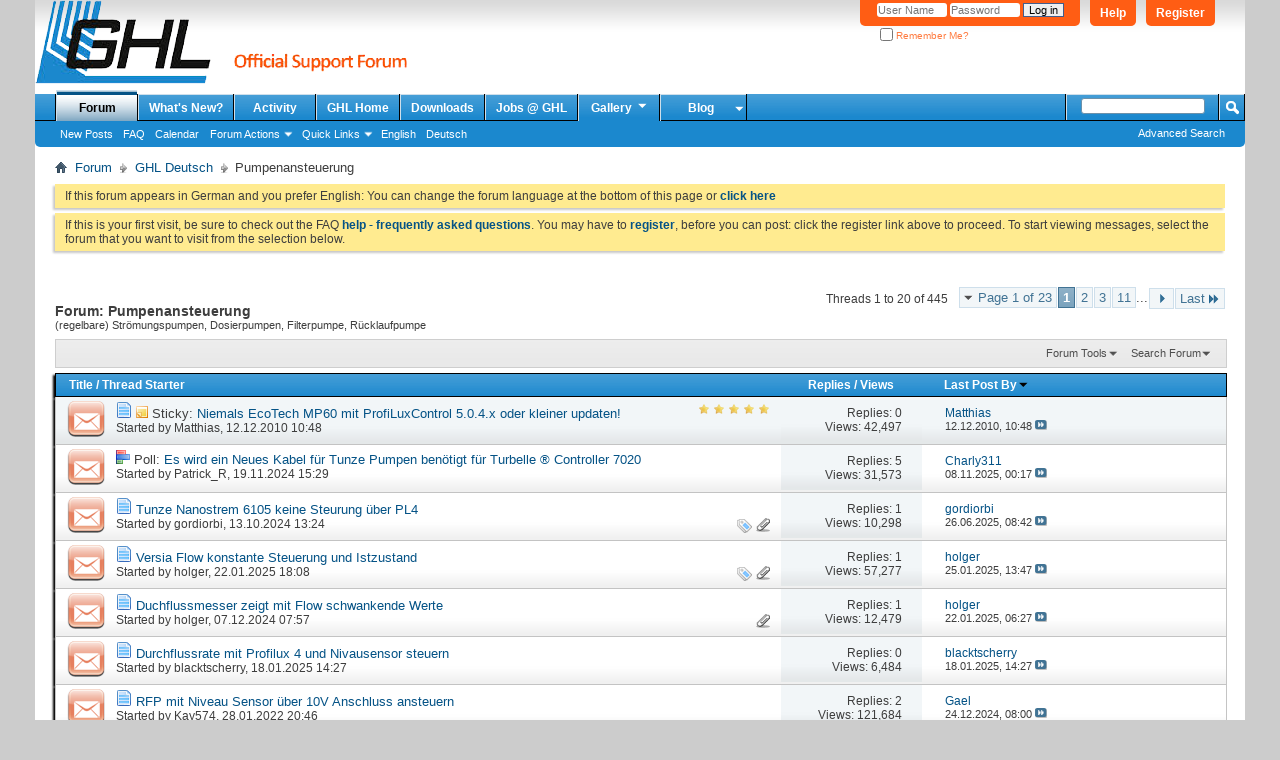

--- FILE ---
content_type: text/html; charset=utf-8
request_url: https://forum.aquariumcomputer.com/forumdisplay.php?4-Pumpenansteuerung&s=15f770141266f8cd32304b0bb2232a75
body_size: 18356
content:
<!DOCTYPE html PUBLIC "-//W3C//DTD XHTML 1.0 Transitional//EN" "http://www.w3.org/TR/xhtml1/DTD/xhtml1-transitional.dtd">
<html xmlns="http://www.w3.org/1999/xhtml" dir="ltr" lang="en" id="vbulletin_html">
<head>
	<meta http-equiv="Content-Type" content="text/html; charset=utf-8" />
<meta id="e_vb_meta_bburl" name="vb_meta_bburl" content="https://forum.aquariumcomputer.com" />
<base href="https://forum.aquariumcomputer.com/" /><!--[if IE]></base><![endif]-->
<meta name="generator" content="vBulletin 4.2.5" />

	<link rel="Shortcut Icon" href="favicon.ico" type="image/x-icon" />


		<meta name="keywords" content="Pumpenansteuerung, ProfiLux, Aquariumcomputer, aquatic controller, GHL, Mitras, Fauna Marin, Balling Light, Zeolight" />
		<meta name="description" content="(regelbare) Strömungspumpen, Dosierpumpen, Filterpumpe, Rücklaufpumpe" />





	
		<script type="text/javascript" src="https://ajax.googleapis.com/ajax/libs/yui/2.9.0/build/yuiloader-dom-event/yuiloader-dom-event.js"></script>
	

<script type="text/javascript">
<!--
	if (typeof YAHOO === 'undefined') // Load ALL YUI Local
	{
		document.write('<script type="text/javascript" src="clientscript/yui/yuiloader-dom-event/yuiloader-dom-event.js?v=425"><\/script>');
		document.write('<script type="text/javascript" src="clientscript/yui/connection/connection-min.js?v=425"><\/script>');
		var yuipath = 'clientscript/yui';
		var yuicombopath = '';
		var remoteyui = false;
	}
	else	// Load Rest of YUI remotely (where possible)
	{
		var yuipath = 'https://ajax.googleapis.com/ajax/libs/yui/2.9.0/build';
		var yuicombopath = '';
		var remoteyui = true;
		if (!yuicombopath)
		{
			document.write('<script type="text/javascript" src="https://ajax.googleapis.com/ajax/libs/yui/2.9.0/build/connection/connection-min.js?v=425"><\/script>');
		}
	}
	var SESSIONURL = "s=cb0e086ccd5a9922bcb74905e6b9b01d&";
	var SECURITYTOKEN = "guest";
	var IMGDIR_MISC = "images/misc";
	var IMGDIR_BUTTON = "images/buttons";
	var vb_disable_ajax = parseInt("0", 10);
	var SIMPLEVERSION = "425";
	var BBURL = "https://forum.aquariumcomputer.com";
	var LOGGEDIN = 0 > 0 ? true : false;
	var THIS_SCRIPT = "forumdisplay";
	var RELPATH = "forumdisplay.php?4-Pumpenansteuerung";
	var PATHS = {
		forum : "",
		cms   : "",
		blog  : ""
	};
	var AJAXBASEURL = "https://forum.aquariumcomputer.com/";
// -->
</script>
<script type="text/javascript" src="https://forum.aquariumcomputer.com/clientscript/vbulletin-core.js?v=425"></script>





	<link rel="stylesheet" type="text/css" href="css.php?styleid=12&amp;langid=2&amp;d=1749744321&amp;td=ltr&amp;sheet=bbcode.css,editor.css,popupmenu.css,reset-fonts.css,vbulletin.css,vbulletin-chrome.css,vbulletin-formcontrols.css," />

	<!--[if lt IE 8]>
	<link rel="stylesheet" type="text/css" href="css.php?styleid=12&amp;langid=2&amp;d=1749744321&amp;td=ltr&amp;sheet=popupmenu-ie.css,vbulletin-ie.css,vbulletin-chrome-ie.css,vbulletin-formcontrols-ie.css,editor-ie.css" />
	<![endif]-->


	<title>Pumpenansteuerung</title>
	
	<script type="text/javascript" src="clientscript/vbulletin_read_marker.js?v=425"></script>
	
	
		<link rel="stylesheet" type="text/css" href="css.php?styleid=12&amp;langid=2&amp;d=1749744321&amp;td=ltr&amp;sheet=toolsmenu.css,forumbits.css,forumdisplay.css,threadlist.css,options.css" />
	

	<!--[if lt IE 8]>
	<script type="text/javascript" src="clientscript/vbulletin-threadlist-ie.js?v=425"></script>
		<link rel="stylesheet" type="text/css" href="css.php?styleid=12&amp;langid=2&amp;d=1749744321&amp;td=ltr&amp;sheet=toolsmenu-ie.css,forumbits-ie.css,forumdisplay-ie.css,threadlist-ie.css,options-ie.css" />
	<![endif]-->
	<link rel="stylesheet" type="text/css" href="css.php?styleid=12&amp;langid=2&amp;d=1749744321&amp;td=ltr&amp;sheet=additional.css" />

</head>

<body>


<!-- Tapatalk Detect body start -->
<script type="text/javascript">if (typeof(tapatalkDetect) == "function") tapatalkDetect()</script>
<!-- Tapatalk Detect banner body end -->

<div class="above_body"> <!-- closing tag is in template navbar -->
<div id="header" class="floatcontainer doc_header">
	<div><a name="top" href="forum.php?s=cb0e086ccd5a9922bcb74905e6b9b01d" class="logo-image"><img src="images/misc/ghlforum.png" alt="GHL Support Forum - Powered by vBulletin" /></a></div>
	<div id="toplinks" class="toplinks">
		
			<ul class="nouser">
			
				<li><a href="register.php?s=cb0e086ccd5a9922bcb74905e6b9b01d" rel="nofollow">Register</a></li>
			
				<li><a rel="help" href="faq.php?s=cb0e086ccd5a9922bcb74905e6b9b01d">Help</a></li>
				<li>
			<script type="text/javascript" src="clientscript/vbulletin_md5.js?v=425"></script>
			<form id="navbar_loginform" action="login.php?s=cb0e086ccd5a9922bcb74905e6b9b01d&amp;do=login" method="post" onsubmit="md5hash(vb_login_password, vb_login_md5password, vb_login_md5password_utf, 0)">
				<fieldset id="logindetails" class="logindetails">
					<div>
						<div>
					<input type="text" class="textbox default-value" name="vb_login_username" id="navbar_username" size="10" accesskey="u" tabindex="101" value="User Name" />
					<input type="password" class="textbox" tabindex="102" name="vb_login_password" id="navbar_password" size="10" />
					<input type="text" class="textbox default-value" tabindex="102" name="vb_login_password_hint" id="navbar_password_hint" size="10" value="Password" style="display:none;" />
					<input type="submit" class="loginbutton" tabindex="104" value="Log in" title="Enter your username and password in the boxes provided to login, or click the 'register' button to create a profile for yourself." accesskey="s" />
						</div>
					</div>
				</fieldset>
				<div id="remember" class="remember">
					<label for="cb_cookieuser_navbar"><input type="checkbox" name="cookieuser" value="1" id="cb_cookieuser_navbar" class="cb_cookieuser_navbar" accesskey="c" tabindex="103" /> Remember Me?</label>
				</div>

				<input type="hidden" name="s" value="cb0e086ccd5a9922bcb74905e6b9b01d" />
				<input type="hidden" name="securitytoken" value="guest" />
				<input type="hidden" name="do" value="login" />
				<input type="hidden" name="vb_login_md5password" />
				<input type="hidden" name="vb_login_md5password_utf" />
			</form>
			<script type="text/javascript">
			YAHOO.util.Dom.setStyle('navbar_password_hint', "display", "inline");
			YAHOO.util.Dom.setStyle('navbar_password', "display", "none");
			vB_XHTML_Ready.subscribe(function()
			{
			//
				YAHOO.util.Event.on('navbar_username', "focus", navbar_username_focus);
				YAHOO.util.Event.on('navbar_username', "blur", navbar_username_blur);
				YAHOO.util.Event.on('navbar_password_hint', "focus", navbar_password_hint);
				YAHOO.util.Event.on('navbar_password', "blur", navbar_password);
			});
			
			function navbar_username_focus(e)
			{
			//
				var textbox = YAHOO.util.Event.getTarget(e);
				if (textbox.value == 'User Name')
				{
				//
					textbox.value='';
					textbox.style.color='#000000';
				}
			}

			function navbar_username_blur(e)
			{
			//
				var textbox = YAHOO.util.Event.getTarget(e);
				if (textbox.value == '')
				{
				//
					textbox.value='User Name';
					textbox.style.color='#777777';
				}
			}
			
			function navbar_password_hint(e)
			{
			//
				var textbox = YAHOO.util.Event.getTarget(e);
				
				YAHOO.util.Dom.setStyle('navbar_password_hint', "display", "none");
				YAHOO.util.Dom.setStyle('navbar_password', "display", "inline");
				YAHOO.util.Dom.get('navbar_password').focus();
			}

			function navbar_password(e)
			{
			//
				var textbox = YAHOO.util.Event.getTarget(e);
				
				if (textbox.value == '')
				{
					YAHOO.util.Dom.setStyle('navbar_password_hint', "display", "inline");
					YAHOO.util.Dom.setStyle('navbar_password', "display", "none");
				}
			}
			</script>
				</li>
				
			</ul>
		
	</div>
	<div class="ad_global_header">
		
		
	</div>
	<hr />
</div>

<div id="navbar" class="navbar">
	<ul id="navtabs" class="navtabs floatcontainer">
		
		
	
		<li class="selected" id="vbtab_forum">
			<a class="navtab" href="forum.php?s=cb0e086ccd5a9922bcb74905e6b9b01d">Forum</a>
		</li>
		
		
			<ul class="floatcontainer">
				
					
						
							<li id="vbflink_newposts"><a href="search.php?s=cb0e086ccd5a9922bcb74905e6b9b01d&amp;do=getnew&amp;contenttype=vBForum_Post">New Posts</a></li>
						
					
				
					
						
							<li id="vbflink_faq"><a href="faq.php?s=cb0e086ccd5a9922bcb74905e6b9b01d">FAQ</a></li>
						
					
				
					
						
							<li id="vbflink_calendar"><a href="calendar.php?s=cb0e086ccd5a9922bcb74905e6b9b01d">Calendar</a></li>
						
					
				
					
						<li class="popupmenu" id="vbmenu_actions">
							<a href="javascript://" class="popupctrl">Forum Actions</a>
							<ul class="popupbody popuphover">
								
									<li id="vbalink_mfr"><a href="forumdisplay.php?s=cb0e086ccd5a9922bcb74905e6b9b01d&amp;do=markread&amp;markreadhash=guest">Mark Forums Read</a></li>
								
							</ul>
						</li>
					
				
					
						<li class="popupmenu" id="vbmenu_qlinks">
							<a href="javascript://" class="popupctrl">Quick Links</a>
							<ul class="popupbody popuphover">
								
									<li id="vbqlink_posts"><a href="search.php?s=cb0e086ccd5a9922bcb74905e6b9b01d&amp;do=getdaily&amp;contenttype=vBForum_Post">Today's Posts</a></li>
								
									<li id="vbqlink_leaders"><a href="showgroups.php?s=cb0e086ccd5a9922bcb74905e6b9b01d">View Site Leaders</a></li>
								
							</ul>
						</li>
					
				
					
						
							<li id="link_nzi4_336"><a href="forumdisplay.php?3-English&langid=2">English</a></li>
						
					
				
					
						
							<li id="link_nzi4_301"><a href="forumdisplay.php?1-Deutsch&langid=1">Deutsch</a></li>
						
					
				
			</ul>
		

	
		<li  id="vbtab_whatsnew">
			<a class="navtab" href="search.php?s=cb0e086ccd5a9922bcb74905e6b9b01d&amp;do=getnew&amp;contenttype=vBForum_Post">What's New?</a>
		</li>
		
		

	
		<li  id="vbtab_activity">
			<a class="navtab" href="activity.php?s=cb0e086ccd5a9922bcb74905e6b9b01d">Activity</a>
		</li>
		
		

	
		<li  id="tab_nziz_838">
			<a class="navtab" href="http://www.aquariumcomputer.com">GHL Home</a>
		</li>
		
		

	
		<li  id="tab_nzmx_533">
			<a class="navtab" href="https://www.aquariumcomputer.com/downloads/">Downloads</a>
		</li>
		
		

	
		<li  id="tab_ody5_274">
			<a class="navtab" href="http://jobs.aquariumcomputer.com/">Jobs @ GHL</a>
		</li>
		
		

		
		<li class="popupmenu">
			<a href="javascript://" class="popupctrl navtab">
				Gallery<img src="images/misc/arrow.png" align="right" />
			</a>
			<ul class="popupbody popuphover" style="color:#000000;font:  bold 12px Arial, Calibri, Verdana, Geneva, sans-serif">
			<li></li>
				<li><a href="albumall.php??s=cb0e086ccd5a9922bcb74905e6b9b01d">Album Gallery</a></li>
				<li><a href="picall.php??s=cb0e086ccd5a9922bcb74905e6b9b01d">Picture Gallery</a></li>
				
			</ul>
		</li><li class="popupmenu">
<a href="javascript://" class="popupctrl navtab" style="background:transparent url(images/misc/arrow.png) no-repeat right center; padding-right: 15px">Blog</a>
<ul class="popupbody popuphover">
<li><a style="text-indent: 0px; color:rgb(0, 0, 0)" href="https://www.aquariumcomputer.com/de/blog">Deutsch</a></li>
<li><a style="color:rgb(0, 0, 0)" href="https://www.aquariumcomputer.com/blog">English</a></li>
</ul>
</li>
	</ul>
	
		<div id="globalsearch" class="globalsearch">
			<form action="search.php?s=cb0e086ccd5a9922bcb74905e6b9b01d&amp;do=process" method="post" id="navbar_search" class="navbar_search">
				
				<input type="hidden" name="securitytoken" value="guest" />
				<input type="hidden" name="do" value="process" />
				<span class="textboxcontainer"><span><input type="text" value="" name="query" class="textbox" tabindex="99"/></span></span>
				<span class="buttoncontainer"><span><input type="image" class="searchbutton" src="images/buttons/search.png" name="submit" onclick="document.getElementById('navbar_search').submit();" tabindex="100"/></span></span>
			</form>
			<ul class="navbar_advanced_search">
				<li><a href="search.php?s=cb0e086ccd5a9922bcb74905e6b9b01d&amp;search_type=1" accesskey="4">Advanced Search</a></li>
				
			</ul>
		</div>
	
</div><!-- closing div for above_body -->

<div class="body_wrapper">
<div id="breadcrumb" class="breadcrumb">
	<ul class="floatcontainer">
		<li class="navbithome"><a href="index.php?s=cb0e086ccd5a9922bcb74905e6b9b01d" accesskey="1"><img src="images/misc/navbit-home.png" alt="Home" /></a></li>
		
	<li class="navbit"><a href="forum.php?s=cb0e086ccd5a9922bcb74905e6b9b01d">Forum</a></li>

	<li class="navbit"><a href="forumdisplay.php?1-GHL-Deutsch&amp;s=cb0e086ccd5a9922bcb74905e6b9b01d">GHL Deutsch</a></li>

		
	<li class="navbit lastnavbit"><span>Pumpenansteuerung</span></li>

	</ul>
	<hr />
</div>

 



	<form action="profile.php?do=dismissnotice" method="post" id="notices" class="notices">
		<input type="hidden" name="do" value="dismissnotice" />
		<input type="hidden" name="s" value="s=cb0e086ccd5a9922bcb74905e6b9b01d&amp;" />
		<input type="hidden" name="securitytoken" value="guest" />
		<input type="hidden" id="dismiss_notice_hidden" name="dismiss_noticeid" value="" />
		<input type="hidden" name="url" value="" />
		<ol>
			<li class="restore" id="navbar_notice_2">
	
	If this forum appears in German and you prefer English:
You can change the forum language at the bottom of this page or <a href="forumdisplay.php?3-English&langid=2" target="_self"><b>click here</b></a>
</li><li class="restore" id="navbar_notice_1">
	
	If this is your first visit, be sure to check out the FAQ <a href="faq.php?s=cb0e086ccd5a9922bcb74905e6b9b01d" target="_blank"><b>help - frequently asked questions</b></a>. You may have to <a href="register.php?s=cb0e086ccd5a9922bcb74905e6b9b01d" target="_blank"><b>register</b></a>, before you can post: click the register link above to proceed. To start viewing messages, select the forum that you want to visit from the selection below.
</li>
		</ol>
	</form>




<div id="above_threadlist" class="above_threadlist">

	
	<div class="threadpagenav">
		<form action="forumdisplay.php?4-Pumpenansteuerung/page11&amp;s=cb0e086ccd5a9922bcb74905e6b9b01d" method="get" class="pagination popupmenu nohovermenu">
<input type="hidden" name="f" value="4" /><input type="hidden" name="s" value="cb0e086ccd5a9922bcb74905e6b9b01d" />
	
		<span><a href="javascript://" class="popupctrl">Page 1 of 23</a></span>
		
		
		
		<span class="selected"><a href="javascript://" title="Results 1 to 20 of 445">1</a></span><span><a href="forumdisplay.php?4-Pumpenansteuerung/page2&amp;s=cb0e086ccd5a9922bcb74905e6b9b01d" title="Show results 21 to 40 of 445">2</a></span><span><a href="forumdisplay.php?4-Pumpenansteuerung/page3&amp;s=cb0e086ccd5a9922bcb74905e6b9b01d" title="Show results 41 to 60 of 445">3</a></span><span><a href="forumdisplay.php?4-Pumpenansteuerung/page11&amp;s=cb0e086ccd5a9922bcb74905e6b9b01d" title="Show results 201 to 220 of 445"><!--+10-->11</a></span>
		
		<span class="separator">...</span>
		
		
		<span class="prev_next"><a rel="next" href="forumdisplay.php?4-Pumpenansteuerung/page2&amp;s=cb0e086ccd5a9922bcb74905e6b9b01d" title="Next Page - Results 21 to 40 of 445"><img src="images/pagination/next-right.png" alt="Next" /></a></span>
		
		
		<span class="first_last"><a href="forumdisplay.php?4-Pumpenansteuerung/page23&amp;s=cb0e086ccd5a9922bcb74905e6b9b01d" title="Last Page - Results 441 to 445 of 445">Last<img src="images/pagination/last-right.png" alt="Last" /></a></span>
		
	
	<ul class="popupbody popuphover">
		<li class="formsubmit jumptopage"><label>Jump to page: <input type="text" name="page" size="4" /></label> <input type="submit" class="button" value="Go" /></li>
	</ul>
</form>
		<div id="threadpagestats" class="threadpagestats">Threads 1 to 20 of 445</div>
	</div>
	
</div>
<div id="pagetitle" class="pagetitle">
	<h1>Forum: <span class="forumtitle">Pumpenansteuerung</span></h1>
	<p class="description">(regelbare) Strömungspumpen, Dosierpumpen, Filterpumpe, Rücklaufpumpe</p>
</div>

	
	<div id="above_threadlist_controls" class="above_threadlist_controls toolsmenu">
		<div>
		<ul class="popupgroup forumdisplaypopups" id="forumdisplaypopups">
			<li class="popupmenu nohovermenu" id="forumtools">
				<h6><a href="javascript://" class="popupctrl" rel="nofollow">Forum Tools</a></h6>
				<ul class="popupbody popuphover">
					
						<li>
							<a href="forumdisplay.php?s=cb0e086ccd5a9922bcb74905e6b9b01d&amp;do=markread&amp;f=4&amp;markreadhash=guest" rel="nofollow" onclick="return mark_forum_and_threads_read(4);">
								Mark This Forum Read
							</a>
						</li>
						
					<li><a href="forumdisplay.php?1-GHL-Deutsch&amp;s=cb0e086ccd5a9922bcb74905e6b9b01d" rel="nofollow">View Parent Forum</a></li>
				</ul>
			</li>
                        
			<li class="popupmenu nohovermenu forumsearch menusearch" id="forumsearch">
				<h6><a href="javascript://" class="popupctrl">Search Forum</a></h6>
				<form action="search.php?do=process" method="get">
				<ul class="popupbody popuphover">
					<li>
						<input type="text" class="searchbox" name="q" value="Search..." />
						<input type="submit" class="button" value="Search" />
					</li>
					<li class="formsubmit" id="popupsearch">
						<div class="submitoptions">
							<label><input type="radio" name="showposts" value="0" checked="checked" /> Show Threads</label>
							<label><input type="radio" name="showposts" value="1" /> Show Posts</label>
						</div>
						<div class="advancedsearchlink"><a href="search.php?s=cb0e086ccd5a9922bcb74905e6b9b01d&amp;search_type=1&amp;contenttype=vBForum_Post&amp;forumchoice[]=4" rel="nofollow">Advanced Search</a></div>

					</li>
				</ul>
				<input type="hidden" name="s" value="cb0e086ccd5a9922bcb74905e6b9b01d" />
				<input type="hidden" name="securitytoken" value="guest" />
				<input type="hidden" name="do" value="process" />
				<input type="hidden" name="contenttype" value="vBForum_Post" />
				<input type="hidden" name="forumchoice[]" value="4" />
				<input type="hidden" name="childforums" value="1" />
				<input type="hidden" name="exactname" value="1" />
				</form>
			</li>
			



		</ul>
			
		</div>
	</div>
	






<div id="threadlist" class="threadlist">
	<form id="thread_inlinemod_form" action="inlinemod.php?forumid=4" method="post">
		<h2 class="hidden">Threads in This Forum</h2>

		<div>
			<div class="threadlisthead table">
				<div>
				<span class="threadinfo">
					<span class="threadtitle">
						<a href="forumdisplay.php?4-Pumpenansteuerung&amp;s=cb0e086ccd5a9922bcb74905e6b9b01d&amp;sort=title&amp;order=asc" rel="nofollow">Title</a> /
						<a href="forumdisplay.php?4-Pumpenansteuerung&amp;s=cb0e086ccd5a9922bcb74905e6b9b01d&amp;sort=postusername&amp;order=asc" rel="nofollow">Thread Starter</a>
					</span>
				</span>
				

					<span class="threadstats td"><a href="forumdisplay.php?4-Pumpenansteuerung&amp;s=cb0e086ccd5a9922bcb74905e6b9b01d&amp;sort=replycount&amp;order=desc" rel="nofollow">Replies</a> / <a href="forumdisplay.php?4-Pumpenansteuerung&amp;s=cb0e086ccd5a9922bcb74905e6b9b01d&amp;sort=views&amp;order=desc" rel="nofollow">Views</a></span>
					<span class="threadlastpost td"><a href="forumdisplay.php?4-Pumpenansteuerung&amp;s=cb0e086ccd5a9922bcb74905e6b9b01d&amp;sort=lastpost&amp;order=asc" rel="nofollow">Last Post By<img class="sortarrow" src="images/buttons/sortarrow-asc.png" alt="Reverse Sort Order" border="0" /></a></span>
					
				
				</div>
			</div>

			
				<ol id="stickies" class="stickies">
					<li class="threadbit hot" id="thread_3344">
	<div class="rating5 sticky">
		<div class="threadinfo" title="Die MP60 kommt mit Firmware 2.1 und funktioniert mit unserem VorTech-Controller, es besteht also kein Grund für ein Update. 
  
PLC 5.0.4.x oder...">
			<!--  status icon block -->
			<a class="threadstatus" rel="vB::AJAX" ></a>

			<!-- title / author block -->
			<div class="inner">
				<h3 class="threadtitle">
                    	

                    
                            <img src="images/icons/icon1.png" alt="" border="0" />
                    

					
					 	<img src="images/misc/sticky.gif" alt="Sticky Thread" />
					
                                        
 					
						<span id="thread_prefix_3344" class="prefix understate">
							
							Sticky: 
							
							
						</span>
					
                	<a class="title" href="showthread.php?3344-Niemals-EcoTech-MP60-mit-ProfiLuxControl-5-0-4-x-oder-kleiner-updaten!&amp;s=cb0e086ccd5a9922bcb74905e6b9b01d" id="thread_title_3344">Niemals EcoTech MP60 mit ProfiLuxControl 5.0.4.x oder kleiner updaten!</a>
				</h3>

				<div class="threadmeta">				
					<div class="author">
												
						
							<span class="label">Started by&nbsp;<a href="member.php?1-Matthias&amp;s=cb0e086ccd5a9922bcb74905e6b9b01d" class="username understate" title="Started by Matthias on 12.12.2010 10:48">Matthias</a>,&nbsp;12.12.2010&nbsp;10:48</span>
						
						
						
						<!-- iconinfo -->
						<div class="threaddetails td">
							<div class="threaddetailicons">
								
								
								
								
								
								
							</div>
						</div>
					</div>
					
				</div>

			</div>
		</div>
		
		<!-- threadstats -->
		
		<ul class="threadstats td alt" title="">
			
				<li>Replies:
					
						0
					
				</li>
				<li>Views: 42,497</li>
			
			<li class="hidden">Rating5 / 5</li>
		</ul>
							
		<!-- lastpost -->
		<dl class="threadlastpost td">
		
			<dt class="lastpostby hidden">Last Post By</dt>
			<dd><div class="popupmenu memberaction">
	<a class="username offline popupctrl" href="member.php?1-Matthias&amp;s=cb0e086ccd5a9922bcb74905e6b9b01d" title="Matthias is offline"><strong>Matthias</strong></a>
	<ul class="popupbody popuphover memberaction_body">
		<li class="left">
			<a href="member.php?1-Matthias&amp;s=cb0e086ccd5a9922bcb74905e6b9b01d" class="siteicon_profile">
				View Profile
			</a>
		</li>
		
		<li class="right">
			<a href="search.php?s=cb0e086ccd5a9922bcb74905e6b9b01d&amp;do=finduser&amp;userid=1&amp;contenttype=vBForum_Post&amp;showposts=1" class="siteicon_forum" rel="nofollow">
				View Forum Posts
			</a>
		</li>
		
		
		
		
		
		
		<li class="left">
			<a href="http://www.aquariumcomputer.com" class="siteicon_homepage">
				Visit Homepage
			</a>
		</li>
		
		
		

		

		
		
	</ul>
</div></dd>
			<dd>12.12.2010, <span class="time">10:48</span>
			<a href="showthread.php?3344-Niemals-EcoTech-MP60-mit-ProfiLuxControl-5-0-4-x-oder-kleiner-updaten!&amp;s=cb0e086ccd5a9922bcb74905e6b9b01d&amp;p=19804#post19804" class="lastpostdate understate" title="Go to last post"><img src="images/buttons/lastpost-right.png" alt="Go to last post" /></a>
			</dd>
		
		</dl>

		
		
		
		
	</div>
</li>
				</ol>
			
			
				<ol id="threads" class="threads">
					<li class="threadbit hot" id="thread_18013">
	<div class="rating0 nonsticky">
		<div class="threadinfo" title="Wichtig 
Es wird ein neues Kabel für die Tunze Pumpen benötigt die denn Turbelle ® Controller 7020 haben.  
 
Wird das von Euch GHL Produziert wie...">
			<!--  status icon block -->
			<a class="threadstatus" rel="vB::AJAX" ></a>

			<!-- title / author block -->
			<div class="inner">
				<h3 class="threadtitle">
                    	

                    
                            <img src="images/misc/poll_posticon.gif" alt="Poll" border="0" />
                    

					
                                        
 					
						<span id="thread_prefix_18013" class="prefix understate">
							
							Poll: 
							
							
						</span>
					
                	<a class="title" href="showthread.php?18013-Es-wird-ein-Neues-Kabel-für-Tunze-Pumpen-benötigt-für-Turbelle-®-Controller-7020&amp;s=cb0e086ccd5a9922bcb74905e6b9b01d" id="thread_title_18013">Es wird ein Neues Kabel für Tunze Pumpen benötigt für Turbelle ® Controller 7020</a>
				</h3>

				<div class="threadmeta">				
					<div class="author">
												
						
							<span class="label">Started by&nbsp;<a href="member.php?12787-Patrick_R&amp;s=cb0e086ccd5a9922bcb74905e6b9b01d" class="username understate" title="Started by Patrick_R on 19.11.2024 15:29">Patrick_R</a>,&nbsp;19.11.2024&nbsp;15:29</span>
						
						
						
						<!-- iconinfo -->
						<div class="threaddetails td">
							<div class="threaddetailicons">
								
								
								
								
								
								
							</div>
						</div>
					</div>
					
				</div>

			</div>
		</div>
		
		<!-- threadstats -->
		
		<ul class="threadstats td alt" title="">
			
				<li>Replies:
					
						5
					
				</li>
				<li>Views: 31,573</li>
			
			<li class="hidden">Rating0 / 5</li>
		</ul>
							
		<!-- lastpost -->
		<dl class="threadlastpost td">
		
			<dt class="lastpostby hidden">Last Post By</dt>
			<dd><div class="popupmenu memberaction">
	<a class="username offline popupctrl" href="member.php?10549-Charly311&amp;s=cb0e086ccd5a9922bcb74905e6b9b01d" title="Charly311 is offline"><strong>Charly311</strong></a>
	<ul class="popupbody popuphover memberaction_body">
		<li class="left">
			<a href="member.php?10549-Charly311&amp;s=cb0e086ccd5a9922bcb74905e6b9b01d" class="siteicon_profile">
				View Profile
			</a>
		</li>
		
		<li class="right">
			<a href="search.php?s=cb0e086ccd5a9922bcb74905e6b9b01d&amp;do=finduser&amp;userid=10549&amp;contenttype=vBForum_Post&amp;showposts=1" class="siteicon_forum" rel="nofollow">
				View Forum Posts
			</a>
		</li>
		
		
		
		
		
		
		
		

		

		
		
	</ul>
</div></dd>
			<dd>08.11.2025, <span class="time">00:17</span>
			<a href="showthread.php?18013-Es-wird-ein-Neues-Kabel-für-Tunze-Pumpen-benötigt-für-Turbelle-®-Controller-7020&amp;s=cb0e086ccd5a9922bcb74905e6b9b01d&amp;p=103227#post103227" class="lastpostdate understate" title="Go to last post"><img src="images/buttons/lastpost-right.png" alt="Go to last post" /></a>
			</dd>
		
		</dl>

		
		
		
		
	</div>
</li><li class="threadbit hot attachments" id="thread_17993">
	<div class="rating0 nonsticky">
		<div class="threadinfo" title="Ich bekomme es trotz mehrmaligen lesen der Einstellung Tutorial nicht hin. 
 
Ich habe Zwei Tunze Nanostrem 6105 mit dem Tunze 1 &amp; 2 Kabel an mein...">
			<!--  status icon block -->
			<a class="threadstatus" rel="vB::AJAX" ></a>

			<!-- title / author block -->
			<div class="inner">
				<h3 class="threadtitle">
                    	

                    
                            <img src="images/icons/icon1.png" alt="" border="0" />
                    

					
                                        
 					
                	<a class="title" href="showthread.php?17993-Tunze-Nanostrem-6105-keine-Steurung-über-PL4&amp;s=cb0e086ccd5a9922bcb74905e6b9b01d" id="thread_title_17993">Tunze Nanostrem 6105 keine Steurung über PL4</a>
				</h3>

				<div class="threadmeta">				
					<div class="author">
												
						
							<span class="label">Started by&nbsp;<a href="member.php?6537-gordiorbi&amp;s=cb0e086ccd5a9922bcb74905e6b9b01d" class="username understate" title="Started by gordiorbi on 13.10.2024 13:24">gordiorbi</a>,&nbsp;13.10.2024&nbsp;13:24</span>
						
						
						
						<!-- iconinfo -->
						<div class="threaddetails td">
							<div class="threaddetailicons">
								
									<img src="images/misc/tag.png" alt="profilux 4, tunze 6105, tunze kabel" />
								
								
								
								
								
									<a href="javascript://" onclick="attachments(17993); return false"> <img src="images/misc/paperclip.png" border="0" alt="5 Attachment(s)" /></a>
								
								
							</div>
						</div>
					</div>
					
				</div>

			</div>
		</div>
		
		<!-- threadstats -->
		
		<ul class="threadstats td alt" title="">
			
				<li>Replies:
					
						1
					
				</li>
				<li>Views: 10,298</li>
			
			<li class="hidden">Rating0 / 5</li>
		</ul>
							
		<!-- lastpost -->
		<dl class="threadlastpost td">
		
			<dt class="lastpostby hidden">Last Post By</dt>
			<dd><div class="popupmenu memberaction">
	<a class="username offline popupctrl" href="member.php?6537-gordiorbi&amp;s=cb0e086ccd5a9922bcb74905e6b9b01d" title="gordiorbi is offline"><strong>gordiorbi</strong></a>
	<ul class="popupbody popuphover memberaction_body">
		<li class="left">
			<a href="member.php?6537-gordiorbi&amp;s=cb0e086ccd5a9922bcb74905e6b9b01d" class="siteicon_profile">
				View Profile
			</a>
		</li>
		
		<li class="right">
			<a href="search.php?s=cb0e086ccd5a9922bcb74905e6b9b01d&amp;do=finduser&amp;userid=6537&amp;contenttype=vBForum_Post&amp;showposts=1" class="siteicon_forum" rel="nofollow">
				View Forum Posts
			</a>
		</li>
		
		
		
		
		
		
		
		

		

		
		
	</ul>
</div></dd>
			<dd>26.06.2025, <span class="time">08:42</span>
			<a href="showthread.php?17993-Tunze-Nanostrem-6105-keine-Steurung-über-PL4&amp;s=cb0e086ccd5a9922bcb74905e6b9b01d&amp;p=103013#post103013" class="lastpostdate understate" title="Go to last post"><img src="images/buttons/lastpost-right.png" alt="Go to last post" /></a>
			</dd>
		
		</dl>

		
		
		
		
	</div>
</li><li class="threadbit hot attachments" id="thread_18051">
	<div class="rating0 nonsticky">
		<div class="threadinfo" title="Ich habe zwei Fragen: 
a)	Wie kann ich eine Pumpe aus der Pumpenzuordnung löschen? 
b)	Woher kommt der Wert „Zustand 66%? 
Ich habe ein Versia Flow,...">
			<!--  status icon block -->
			<a class="threadstatus" rel="vB::AJAX" ></a>

			<!-- title / author block -->
			<div class="inner">
				<h3 class="threadtitle">
                    	

                    
                            <img src="images/icons/icon1.png" alt="" border="0" />
                    

					
                                        
 					
                	<a class="title" href="showthread.php?18051-Versia-Flow-konstante-Steuerung-und-Istzustand&amp;s=cb0e086ccd5a9922bcb74905e6b9b01d" id="thread_title_18051">Versia Flow konstante Steuerung und Istzustand</a>
				</h3>

				<div class="threadmeta">				
					<div class="author">
												
						
							<span class="label">Started by&nbsp;<a href="member.php?1104-holger&amp;s=cb0e086ccd5a9922bcb74905e6b9b01d" class="username understate" title="Started by holger on 22.01.2025 18:08">holger</a>,&nbsp;22.01.2025&nbsp;18:08</span>
						
						
						
						<!-- iconinfo -->
						<div class="threaddetails td">
							<div class="threaddetailicons">
								
									<img src="images/misc/tag.png" alt="pumpengruppe, versia; flow" />
								
								
								
								
								
									<a href="javascript://" onclick="attachments(18051); return false"> <img src="images/misc/paperclip.png" border="0" alt="5 Attachment(s)" /></a>
								
								
							</div>
						</div>
					</div>
					
				</div>

			</div>
		</div>
		
		<!-- threadstats -->
		
		<ul class="threadstats td alt" title="">
			
				<li>Replies:
					
						1
					
				</li>
				<li>Views: 57,277</li>
			
			<li class="hidden">Rating0 / 5</li>
		</ul>
							
		<!-- lastpost -->
		<dl class="threadlastpost td">
		
			<dt class="lastpostby hidden">Last Post By</dt>
			<dd><div class="popupmenu memberaction">
	<a class="username offline popupctrl" href="member.php?1104-holger&amp;s=cb0e086ccd5a9922bcb74905e6b9b01d" title="holger is offline"><strong>holger</strong></a>
	<ul class="popupbody popuphover memberaction_body">
		<li class="left">
			<a href="member.php?1104-holger&amp;s=cb0e086ccd5a9922bcb74905e6b9b01d" class="siteicon_profile">
				View Profile
			</a>
		</li>
		
		<li class="right">
			<a href="search.php?s=cb0e086ccd5a9922bcb74905e6b9b01d&amp;do=finduser&amp;userid=1104&amp;contenttype=vBForum_Post&amp;showposts=1" class="siteicon_forum" rel="nofollow">
				View Forum Posts
			</a>
		</li>
		
		
		
		
		
		
		
		

		

		
		
	</ul>
</div></dd>
			<dd>25.01.2025, <span class="time">13:47</span>
			<a href="showthread.php?18051-Versia-Flow-konstante-Steuerung-und-Istzustand&amp;s=cb0e086ccd5a9922bcb74905e6b9b01d&amp;p=102788#post102788" class="lastpostdate understate" title="Go to last post"><img src="images/buttons/lastpost-right.png" alt="Go to last post" /></a>
			</dd>
		
		</dl>

		
		
		
		
	</div>
</li><li class="threadbit hot attachments" id="thread_18025">
	<div class="rating0 nonsticky">
		<div class="threadinfo" title="Moin, 
ich habe nach dem Filterbecken einen Durchflusssensor 5000 L/h und danach eine Flow7 angeschlossen. Vor dem Sensor ist kein Bogen, danach 10cm...">
			<!--  status icon block -->
			<a class="threadstatus" rel="vB::AJAX" ></a>

			<!-- title / author block -->
			<div class="inner">
				<h3 class="threadtitle">
                    	

                    
                            <img src="images/icons/icon1.png" alt="" border="0" />
                    

					
                                        
 					
                	<a class="title" href="showthread.php?18025-Duchflussmesser-zeigt-mit-Flow-schwankende-Werte&amp;s=cb0e086ccd5a9922bcb74905e6b9b01d" id="thread_title_18025">Duchflussmesser zeigt mit Flow schwankende Werte</a>
				</h3>

				<div class="threadmeta">				
					<div class="author">
												
						
							<span class="label">Started by&nbsp;<a href="member.php?1104-holger&amp;s=cb0e086ccd5a9922bcb74905e6b9b01d" class="username understate" title="Started by holger on 07.12.2024 07:57">holger</a>,&nbsp;07.12.2024&nbsp;07:57</span>
						
						
						
						<!-- iconinfo -->
						<div class="threaddetails td">
							<div class="threaddetailicons">
								
								
								
								
								
									<a href="javascript://" onclick="attachments(18025); return false"> <img src="images/misc/paperclip.png" border="0" alt="4 Attachment(s)" /></a>
								
								
							</div>
						</div>
					</div>
					
				</div>

			</div>
		</div>
		
		<!-- threadstats -->
		
		<ul class="threadstats td alt" title="">
			
				<li>Replies:
					
						1
					
				</li>
				<li>Views: 12,479</li>
			
			<li class="hidden">Rating0 / 5</li>
		</ul>
							
		<!-- lastpost -->
		<dl class="threadlastpost td">
		
			<dt class="lastpostby hidden">Last Post By</dt>
			<dd><div class="popupmenu memberaction">
	<a class="username offline popupctrl" href="member.php?1104-holger&amp;s=cb0e086ccd5a9922bcb74905e6b9b01d" title="holger is offline"><strong>holger</strong></a>
	<ul class="popupbody popuphover memberaction_body">
		<li class="left">
			<a href="member.php?1104-holger&amp;s=cb0e086ccd5a9922bcb74905e6b9b01d" class="siteicon_profile">
				View Profile
			</a>
		</li>
		
		<li class="right">
			<a href="search.php?s=cb0e086ccd5a9922bcb74905e6b9b01d&amp;do=finduser&amp;userid=1104&amp;contenttype=vBForum_Post&amp;showposts=1" class="siteicon_forum" rel="nofollow">
				View Forum Posts
			</a>
		</li>
		
		
		
		
		
		
		
		

		

		
		
	</ul>
</div></dd>
			<dd>22.01.2025, <span class="time">06:27</span>
			<a href="showthread.php?18025-Duchflussmesser-zeigt-mit-Flow-schwankende-Werte&amp;s=cb0e086ccd5a9922bcb74905e6b9b01d&amp;p=102768#post102768" class="lastpostdate understate" title="Go to last post"><img src="images/buttons/lastpost-right.png" alt="Go to last post" /></a>
			</dd>
		
		</dl>

		
		
		
		
	</div>
</li><li class="threadbit hot" id="thread_18049">
	<div class="rating0 nonsticky">
		<div class="threadinfo" title="Hallo zusammen, 
 
Gibt es eine Möglichkeit die Durchflussrate durch Niveausensoren zu regeln? Wenn ich im Urlaub bin und mein Niveausensor anspringt...">
			<!--  status icon block -->
			<a class="threadstatus" rel="vB::AJAX" ></a>

			<!-- title / author block -->
			<div class="inner">
				<h3 class="threadtitle">
                    	

                    
                            <img src="images/icons/icon1.png" alt="" border="0" />
                    

					
                                        
 					
                	<a class="title" href="showthread.php?18049-Durchflussrate-mit-Profilux-4-und-Nivausensor-steuern&amp;s=cb0e086ccd5a9922bcb74905e6b9b01d" id="thread_title_18049">Durchflussrate mit Profilux 4 und Nivausensor steuern</a>
				</h3>

				<div class="threadmeta">				
					<div class="author">
												
						
							<span class="label">Started by&nbsp;<a href="member.php?14441-blacktscherry&amp;s=cb0e086ccd5a9922bcb74905e6b9b01d" class="username understate" title="Started by blacktscherry on 18.01.2025 14:27">blacktscherry</a>,&nbsp;18.01.2025&nbsp;14:27</span>
						
						
						
						<!-- iconinfo -->
						<div class="threaddetails td">
							<div class="threaddetailicons">
								
								
								
								
								
								
							</div>
						</div>
					</div>
					
				</div>

			</div>
		</div>
		
		<!-- threadstats -->
		
		<ul class="threadstats td alt" title="">
			
				<li>Replies:
					
						0
					
				</li>
				<li>Views: 6,484</li>
			
			<li class="hidden">Rating0 / 5</li>
		</ul>
							
		<!-- lastpost -->
		<dl class="threadlastpost td">
		
			<dt class="lastpostby hidden">Last Post By</dt>
			<dd><div class="popupmenu memberaction">
	<a class="username offline popupctrl" href="member.php?14441-blacktscherry&amp;s=cb0e086ccd5a9922bcb74905e6b9b01d" title="blacktscherry is offline"><strong>blacktscherry</strong></a>
	<ul class="popupbody popuphover memberaction_body">
		<li class="left">
			<a href="member.php?14441-blacktscherry&amp;s=cb0e086ccd5a9922bcb74905e6b9b01d" class="siteicon_profile">
				View Profile
			</a>
		</li>
		
		<li class="right">
			<a href="search.php?s=cb0e086ccd5a9922bcb74905e6b9b01d&amp;do=finduser&amp;userid=14441&amp;contenttype=vBForum_Post&amp;showposts=1" class="siteicon_forum" rel="nofollow">
				View Forum Posts
			</a>
		</li>
		
		
		
		
		
		
		
		

		

		
		
	</ul>
</div></dd>
			<dd>18.01.2025, <span class="time">14:27</span>
			<a href="showthread.php?18049-Durchflussrate-mit-Profilux-4-und-Nivausensor-steuern&amp;s=cb0e086ccd5a9922bcb74905e6b9b01d&amp;p=102762#post102762" class="lastpostdate understate" title="Go to last post"><img src="images/buttons/lastpost-right.png" alt="Go to last post" /></a>
			</dd>
		
		</dl>

		
		
		
		
	</div>
</li><li class="threadbit hot" id="thread_17028">
	<div class="rating0 nonsticky">
		<div class="threadinfo" title="Hallo, folgendes Szenario würde ich gerne automatisieren. Ich habe mir im Ablaufschacht einen Niveau Sensor installiert. Dieser erkennt wenn der...">
			<!--  status icon block -->
			<a class="threadstatus" rel="vB::AJAX" ></a>

			<!-- title / author block -->
			<div class="inner">
				<h3 class="threadtitle">
                    	

                    
                            <img src="images/icons/icon1.png" alt="" border="0" />
                    

					
                                        
 					
                	<a class="title" href="showthread.php?17028-RFP-mit-Niveau-Sensor-über-10V-Anschluss-ansteuern&amp;s=cb0e086ccd5a9922bcb74905e6b9b01d" id="thread_title_17028">RFP mit Niveau Sensor über 10V Anschluss ansteuern</a>
				</h3>

				<div class="threadmeta">				
					<div class="author">
												
						
							<span class="label">Started by&nbsp;<a href="member.php?12774-Kay574&amp;s=cb0e086ccd5a9922bcb74905e6b9b01d" class="username understate" title="Started by Kay574 on 28.01.2022 20:46">Kay574</a>,&nbsp;28.01.2022&nbsp;20:46</span>
						
						
						
						<!-- iconinfo -->
						<div class="threaddetails td">
							<div class="threaddetailicons">
								
								
								
								
								
								
							</div>
						</div>
					</div>
					
				</div>

			</div>
		</div>
		
		<!-- threadstats -->
		
		<ul class="threadstats td alt" title="">
			
				<li>Replies:
					
						2
					
				</li>
				<li>Views: 121,684</li>
			
			<li class="hidden">Rating0 / 5</li>
		</ul>
							
		<!-- lastpost -->
		<dl class="threadlastpost td">
		
			<dt class="lastpostby hidden">Last Post By</dt>
			<dd><div class="popupmenu memberaction">
	<a class="username offline popupctrl" href="member.php?5714-Gael&amp;s=cb0e086ccd5a9922bcb74905e6b9b01d" title="Gael is offline"><strong>Gael</strong></a>
	<ul class="popupbody popuphover memberaction_body">
		<li class="left">
			<a href="member.php?5714-Gael&amp;s=cb0e086ccd5a9922bcb74905e6b9b01d" class="siteicon_profile">
				View Profile
			</a>
		</li>
		
		<li class="right">
			<a href="search.php?s=cb0e086ccd5a9922bcb74905e6b9b01d&amp;do=finduser&amp;userid=5714&amp;contenttype=vBForum_Post&amp;showposts=1" class="siteicon_forum" rel="nofollow">
				View Forum Posts
			</a>
		</li>
		
		
		
		
		
		
		
		

		

		
		
	</ul>
</div></dd>
			<dd>24.12.2024, <span class="time">08:00</span>
			<a href="showthread.php?17028-RFP-mit-Niveau-Sensor-über-10V-Anschluss-ansteuern&amp;s=cb0e086ccd5a9922bcb74905e6b9b01d&amp;p=102726#post102726" class="lastpostdate understate" title="Go to last post"><img src="images/buttons/lastpost-right.png" alt="Go to last post" /></a>
			</dd>
		
		</dl>

		
		
		
		
	</div>
</li><li class="threadbit hot attachments" id="thread_18012">
	<div class="rating0 nonsticky">
		<div class="threadinfo" title="Moin, 
ich habe mir eine Versia Flow und einen Durchflussensor zugelegt. Eigentlich wollte ich die Flow über den Durchflusssensor steuern. Geht das...">
			<!--  status icon block -->
			<a class="threadstatus" rel="vB::AJAX" ></a>

			<!-- title / author block -->
			<div class="inner">
				<h3 class="threadtitle">
                    	

                    
                            <img src="images/icons/icon1.png" alt="" border="0" />
                    

					
                                        
 					
                	<a class="title" href="showthread.php?18012-Versia-flow-und-durchflusssensor&amp;s=cb0e086ccd5a9922bcb74905e6b9b01d" id="thread_title_18012">Versia flow und durchflusssensor</a>
				</h3>

				<div class="threadmeta">				
					<div class="author">
												
						
							<span class="label">Started by&nbsp;<a href="member.php?1104-holger&amp;s=cb0e086ccd5a9922bcb74905e6b9b01d" class="username understate" title="Started by holger on 16.11.2024 20:01">holger</a>,&nbsp;16.11.2024&nbsp;20:01</span>
						
						
						
						<!-- iconinfo -->
						<div class="threaddetails td">
							<div class="threaddetailicons">
								
								
								
								
								
									<a href="javascript://" onclick="attachments(18012); return false"> <img src="images/misc/paperclip.png" border="0" alt="3 Attachment(s)" /></a>
								
								
							</div>
						</div>
					</div>
					
				</div>

			</div>
		</div>
		
		<!-- threadstats -->
		
		<ul class="threadstats td alt" title="">
			
				<li>Replies:
					
						2
					
				</li>
				<li>Views: 6,317</li>
			
			<li class="hidden">Rating0 / 5</li>
		</ul>
							
		<!-- lastpost -->
		<dl class="threadlastpost td">
		
			<dt class="lastpostby hidden">Last Post By</dt>
			<dd><div class="popupmenu memberaction">
	<a class="username offline popupctrl" href="member.php?1104-holger&amp;s=cb0e086ccd5a9922bcb74905e6b9b01d" title="holger is offline"><strong>holger</strong></a>
	<ul class="popupbody popuphover memberaction_body">
		<li class="left">
			<a href="member.php?1104-holger&amp;s=cb0e086ccd5a9922bcb74905e6b9b01d" class="siteicon_profile">
				View Profile
			</a>
		</li>
		
		<li class="right">
			<a href="search.php?s=cb0e086ccd5a9922bcb74905e6b9b01d&amp;do=finduser&amp;userid=1104&amp;contenttype=vBForum_Post&amp;showposts=1" class="siteicon_forum" rel="nofollow">
				View Forum Posts
			</a>
		</li>
		
		
		
		
		
		
		
		

		

		
		
	</ul>
</div></dd>
			<dd>16.11.2024, <span class="time">20:59</span>
			<a href="showthread.php?18012-Versia-flow-und-durchflusssensor&amp;s=cb0e086ccd5a9922bcb74905e6b9b01d&amp;p=102684#post102684" class="lastpostdate understate" title="Go to last post"><img src="images/buttons/lastpost-right.png" alt="Go to last post" /></a>
			</dd>
		
		</dl>

		
		
		
		
	</div>
</li><li class="threadbit hot" id="thread_18001">
	<div class="rating0 nonsticky">
		<div class="threadinfo" title="Die Flow9 vibriert und ist absolut wahrnehmbar von der Lautstärke.  
Mit dem Korb vorn drauf noch viel Lauter und unangenehmer.  
Wie bekomme ich die...">
			<!--  status icon block -->
			<a class="threadstatus" rel="vB::AJAX" ></a>

			<!-- title / author block -->
			<div class="inner">
				<h3 class="threadtitle">
                    	

                    
                            <img src="images/icons/icon1.png" alt="" border="0" />
                    

					
                                        
 					
                	<a class="title" href="showthread.php?18001-Versia-Flow-laut&amp;s=cb0e086ccd5a9922bcb74905e6b9b01d" id="thread_title_18001">Versia Flow laut</a>
				</h3>

				<div class="threadmeta">				
					<div class="author">
												
						
							<span class="label">Started by&nbsp;<a href="member.php?10549-Charly311&amp;s=cb0e086ccd5a9922bcb74905e6b9b01d" class="username understate" title="Started by Charly311 on 20.10.2024 22:21">Charly311</a>,&nbsp;20.10.2024&nbsp;22:21</span>
						
						
						
						<!-- iconinfo -->
						<div class="threaddetails td">
							<div class="threaddetailicons">
								
								
								
								
								
								
							</div>
						</div>
					</div>
					
				</div>

			</div>
		</div>
		
		<!-- threadstats -->
		
		<ul class="threadstats td alt" title="">
			
				<li>Replies:
					
						1
					
				</li>
				<li>Views: 17,603</li>
			
			<li class="hidden">Rating0 / 5</li>
		</ul>
							
		<!-- lastpost -->
		<dl class="threadlastpost td">
		
			<dt class="lastpostby hidden">Last Post By</dt>
			<dd><div class="popupmenu memberaction">
	<a class="username offline popupctrl" href="member.php?10549-Charly311&amp;s=cb0e086ccd5a9922bcb74905e6b9b01d" title="Charly311 is offline"><strong>Charly311</strong></a>
	<ul class="popupbody popuphover memberaction_body">
		<li class="left">
			<a href="member.php?10549-Charly311&amp;s=cb0e086ccd5a9922bcb74905e6b9b01d" class="siteicon_profile">
				View Profile
			</a>
		</li>
		
		<li class="right">
			<a href="search.php?s=cb0e086ccd5a9922bcb74905e6b9b01d&amp;do=finduser&amp;userid=10549&amp;contenttype=vBForum_Post&amp;showposts=1" class="siteicon_forum" rel="nofollow">
				View Forum Posts
			</a>
		</li>
		
		
		
		
		
		
		
		

		

		
		
	</ul>
</div></dd>
			<dd>21.10.2024, <span class="time">20:03</span>
			<a href="showthread.php?18001-Versia-Flow-laut&amp;s=cb0e086ccd5a9922bcb74905e6b9b01d&amp;p=102648#post102648" class="lastpostdate understate" title="Go to last post"><img src="images/buttons/lastpost-right.png" alt="Go to last post" /></a>
			</dd>
		
		</dl>

		
		
		
		
	</div>
</li><li class="threadbit hot" id="thread_17889">
	<div class="rating0 nonsticky">
		<div class="threadinfo" title="What is the best approach to slowly ramp up my Versia Flow 7&amp;9 return pumps after feed/maintenance pauses.  With the air in the line after shut down,...">
			<!--  status icon block -->
			<a class="threadstatus" rel="vB::AJAX" ></a>

			<!-- title / author block -->
			<div class="inner">
				<h3 class="threadtitle">
                    	

                    
                            <img src="images/icons/icon1.png" alt="" border="0" />
                    

					
                                        
 					
                	<a class="title" href="showthread.php?17889-Gradually-Ramp-Versia-Flow-for-re-starts&amp;s=cb0e086ccd5a9922bcb74905e6b9b01d" id="thread_title_17889">Gradually Ramp Versia Flow for re-starts</a>
				</h3>

				<div class="threadmeta">				
					<div class="author">
												
						
							<span class="label">Started by&nbsp;<a href="member.php?13706-niccumec&amp;s=cb0e086ccd5a9922bcb74905e6b9b01d" class="username understate" title="Started by niccumec on 20.05.2024 18:39">niccumec</a>,&nbsp;20.05.2024&nbsp;18:39</span>
						
						
						
						<!-- iconinfo -->
						<div class="threaddetails td">
							<div class="threaddetailicons">
								
									<img src="images/misc/tag.png" alt="flow, ramp, versia" />
								
								
								
								
								
								
							</div>
						</div>
					</div>
					
				</div>

			</div>
		</div>
		
		<!-- threadstats -->
		
		<ul class="threadstats td alt" title="">
			
				<li>Replies:
					
						1
					
				</li>
				<li>Views: 43,774</li>
			
			<li class="hidden">Rating0 / 5</li>
		</ul>
							
		<!-- lastpost -->
		<dl class="threadlastpost td">
		
			<dt class="lastpostby hidden">Last Post By</dt>
			<dd><div class="popupmenu memberaction">
	<a class="username offline popupctrl" href="member.php?13706-niccumec&amp;s=cb0e086ccd5a9922bcb74905e6b9b01d" title="niccumec is offline"><strong>niccumec</strong></a>
	<ul class="popupbody popuphover memberaction_body">
		<li class="left">
			<a href="member.php?13706-niccumec&amp;s=cb0e086ccd5a9922bcb74905e6b9b01d" class="siteicon_profile">
				View Profile
			</a>
		</li>
		
		<li class="right">
			<a href="search.php?s=cb0e086ccd5a9922bcb74905e6b9b01d&amp;do=finduser&amp;userid=13706&amp;contenttype=vBForum_Post&amp;showposts=1" class="siteicon_forum" rel="nofollow">
				View Forum Posts
			</a>
		</li>
		
		
		
		
		
		
		
		

		

		
		
	</ul>
</div></dd>
			<dd>26.05.2024, <span class="time">13:37</span>
			<a href="showthread.php?17889-Gradually-Ramp-Versia-Flow-for-re-starts&amp;s=cb0e086ccd5a9922bcb74905e6b9b01d&amp;p=102227#post102227" class="lastpostdate understate" title="Go to last post"><img src="images/buttons/lastpost-right.png" alt="Go to last post" /></a>
			</dd>
		
		</dl>

		
		
		
		
	</div>
</li><li class="threadbit hot attachments" id="thread_17877">
	<div class="rating0 nonsticky">
		<div class="threadinfo" title="One of my 4 Versia Flow Pumps has odd readings for pump state, making me question the actual % the pump is running.  It states Pump is at 76%, when...">
			<!--  status icon block -->
			<a class="threadstatus" rel="vB::AJAX" ></a>

			<!-- title / author block -->
			<div class="inner">
				<h3 class="threadtitle">
                    	

                    
                            <img src="images/icons/icon1.png" alt="" border="0" />
                    

					
                                        
 					
                	<a class="title" href="showthread.php?17877-Incorrect-Pump-State&amp;s=cb0e086ccd5a9922bcb74905e6b9b01d" id="thread_title_17877">Incorrect Pump State???</a>
				</h3>

				<div class="threadmeta">				
					<div class="author">
												
						
							<span class="label">Started by&nbsp;<a href="member.php?13706-niccumec&amp;s=cb0e086ccd5a9922bcb74905e6b9b01d" class="username understate" title="Started by niccumec on 14.05.2024 16:41">niccumec</a>,&nbsp;14.05.2024&nbsp;16:41</span>
						
						
						
						<!-- iconinfo -->
						<div class="threaddetails td">
							<div class="threaddetailicons">
								
									<img src="images/misc/tag.png" alt="pump, state" />
								
								
								
								
								
									<a href="javascript://" onclick="attachments(17877); return false"> <img src="images/misc/paperclip.png" border="0" alt="3 Attachment(s)" /></a>
								
								
							</div>
						</div>
					</div>
					
				</div>

			</div>
		</div>
		
		<!-- threadstats -->
		
		<ul class="threadstats td alt" title="">
			
				<li>Replies:
					
						1
					
				</li>
				<li>Views: 11,852</li>
			
			<li class="hidden">Rating0 / 5</li>
		</ul>
							
		<!-- lastpost -->
		<dl class="threadlastpost td">
		
			<dt class="lastpostby hidden">Last Post By</dt>
			<dd><div class="popupmenu memberaction">
	<a class="username offline popupctrl" href="member.php?5714-Gael&amp;s=cb0e086ccd5a9922bcb74905e6b9b01d" title="Gael is offline"><strong>Gael</strong></a>
	<ul class="popupbody popuphover memberaction_body">
		<li class="left">
			<a href="member.php?5714-Gael&amp;s=cb0e086ccd5a9922bcb74905e6b9b01d" class="siteicon_profile">
				View Profile
			</a>
		</li>
		
		<li class="right">
			<a href="search.php?s=cb0e086ccd5a9922bcb74905e6b9b01d&amp;do=finduser&amp;userid=5714&amp;contenttype=vBForum_Post&amp;showposts=1" class="siteicon_forum" rel="nofollow">
				View Forum Posts
			</a>
		</li>
		
		
		
		
		
		
		
		

		

		
		
	</ul>
</div></dd>
			<dd>14.05.2024, <span class="time">17:07</span>
			<a href="showthread.php?17877-Incorrect-Pump-State&amp;s=cb0e086ccd5a9922bcb74905e6b9b01d&amp;p=102178#post102178" class="lastpostdate understate" title="Go to last post"><img src="images/buttons/lastpost-right.png" alt="Go to last post" /></a>
			</dd>
		
		</dl>

		
		
		
		
	</div>
</li><li class="threadbit hot" id="thread_17848">
	<div class="rating0 nonsticky">
		<div class="threadinfo" title="Hallo zusammen, 
 
meine Versia Strömungspumpe ist an der AQ Seitenscheibe im Eingangsbereich befestigt. Da diese mit dem Magneten gehalten werden,...">
			<!--  status icon block -->
			<a class="threadstatus" rel="vB::AJAX" ></a>

			<!-- title / author block -->
			<div class="inner">
				<h3 class="threadtitle">
                    	

                    
                            <img src="images/icons/icon1.png" alt="" border="0" />
                    

					
                                        
 					
                	<a class="title" href="showthread.php?17848-Versia-Stream-mit-Saugnapf&amp;s=cb0e086ccd5a9922bcb74905e6b9b01d" id="thread_title_17848">Versia Stream mit Saugnapf?</a>
				</h3>

				<div class="threadmeta">				
					<div class="author">
												
						
							<span class="label">Started by&nbsp;<a href="member.php?8479-Holger69&amp;s=cb0e086ccd5a9922bcb74905e6b9b01d" class="username understate" title="Started by Holger69 on 10.04.2024 09:27">Holger69</a>,&nbsp;10.04.2024&nbsp;09:27</span>
						
						
						
						<!-- iconinfo -->
						<div class="threaddetails td">
							<div class="threaddetailicons">
								
									<img src="images/misc/tag.png" alt="befestigung, stream, strömungspume, versia" />
								
								
								
								
								
								
							</div>
						</div>
					</div>
					
				</div>

			</div>
		</div>
		
		<!-- threadstats -->
		
		<ul class="threadstats td alt" title="">
			
				<li>Replies:
					
						0
					
				</li>
				<li>Views: 10,932</li>
			
			<li class="hidden">Rating0 / 5</li>
		</ul>
							
		<!-- lastpost -->
		<dl class="threadlastpost td">
		
			<dt class="lastpostby hidden">Last Post By</dt>
			<dd><div class="popupmenu memberaction">
	<a class="username offline popupctrl" href="member.php?8479-Holger69&amp;s=cb0e086ccd5a9922bcb74905e6b9b01d" title="Holger69 is offline"><strong>Holger69</strong></a>
	<ul class="popupbody popuphover memberaction_body">
		<li class="left">
			<a href="member.php?8479-Holger69&amp;s=cb0e086ccd5a9922bcb74905e6b9b01d" class="siteicon_profile">
				View Profile
			</a>
		</li>
		
		<li class="right">
			<a href="search.php?s=cb0e086ccd5a9922bcb74905e6b9b01d&amp;do=finduser&amp;userid=8479&amp;contenttype=vBForum_Post&amp;showposts=1" class="siteicon_forum" rel="nofollow">
				View Forum Posts
			</a>
		</li>
		
		
		
		
		
		
		
		

		

		
		
	</ul>
</div></dd>
			<dd>10.04.2024, <span class="time">09:27</span>
			<a href="showthread.php?17848-Versia-Stream-mit-Saugnapf&amp;s=cb0e086ccd5a9922bcb74905e6b9b01d&amp;p=102100#post102100" class="lastpostdate understate" title="Go to last post"><img src="images/buttons/lastpost-right.png" alt="Go to last post" /></a>
			</dd>
		
		</dl>

		
		
		
		
	</div>
</li><li class="threadbit hot" id="thread_17600">
	<div class="rating0 nonsticky">
		<div class="threadinfo" title="Hallo zusammen,  
 
ich habe zwei GHL-Strömungspumpen an den gegenüberliegenden kurzen Seiten meines Beckens befestigt und auf permanent gegenläufig...">
			<!--  status icon block -->
			<a class="threadstatus" rel="vB::AJAX" ></a>

			<!-- title / author block -->
			<div class="inner">
				<h3 class="threadtitle">
                    	

                    
                            <img src="images/icons/icon1.png" alt="" border="0" />
                    

					
                                        
 					
                	<a class="title" href="showthread.php?17600-2-Versia-Stream-abwechselnd-gegennläufig-arbeiten-lassen-möglich&amp;s=cb0e086ccd5a9922bcb74905e6b9b01d" id="thread_title_17600">2 Versia Stream abwechselnd gegennläufig arbeiten lassen, möglich?</a>
				</h3>

				<div class="threadmeta">				
					<div class="author">
												
						
							<span class="label">Started by&nbsp;<a href="member.php?11854-moal72&amp;s=cb0e086ccd5a9922bcb74905e6b9b01d" class="username understate" title="Started by moal72 on 24.06.2023 09:34">moal72</a>,&nbsp;24.06.2023&nbsp;09:34</span>
						
						
						
						<!-- iconinfo -->
						<div class="threaddetails td">
							<div class="threaddetailicons">
								
								
								
								
								
								
							</div>
						</div>
					</div>
					
				</div>

			</div>
		</div>
		
		<!-- threadstats -->
		
		<ul class="threadstats td alt" title="">
			
				<li>Replies:
					
						5
					
				</li>
				<li>Views: 19,149</li>
			
			<li class="hidden">Rating0 / 5</li>
		</ul>
							
		<!-- lastpost -->
		<dl class="threadlastpost td">
		
			<dt class="lastpostby hidden">Last Post By</dt>
			<dd><div class="popupmenu memberaction">
	<a class="username offline popupctrl" href="member.php?11854-moal72&amp;s=cb0e086ccd5a9922bcb74905e6b9b01d" title="moal72 is offline"><strong>moal72</strong></a>
	<ul class="popupbody popuphover memberaction_body">
		<li class="left">
			<a href="member.php?11854-moal72&amp;s=cb0e086ccd5a9922bcb74905e6b9b01d" class="siteicon_profile">
				View Profile
			</a>
		</li>
		
		<li class="right">
			<a href="search.php?s=cb0e086ccd5a9922bcb74905e6b9b01d&amp;do=finduser&amp;userid=11854&amp;contenttype=vBForum_Post&amp;showposts=1" class="siteicon_forum" rel="nofollow">
				View Forum Posts
			</a>
		</li>
		
		
		
		
		
		
		
		

		

		
		
	</ul>
</div></dd>
			<dd>27.06.2023, <span class="time">22:57</span>
			<a href="showthread.php?17600-2-Versia-Stream-abwechselnd-gegennläufig-arbeiten-lassen-möglich&amp;s=cb0e086ccd5a9922bcb74905e6b9b01d&amp;p=101264#post101264" class="lastpostdate understate" title="Go to last post"><img src="images/buttons/lastpost-right.png" alt="Go to last post" /></a>
			</dd>
		
		</dl>

		
		
		
		
	</div>
</li><li class="threadbit hot" id="thread_17597">
	<div class="rating0 nonsticky">
		<div class="threadinfo" title="Hallo zusammen, 
 
ich habe mir das Starterset Versia Stream gekauft und würde es gern über meinen Profilux 4e steuern. Nun sind die zwei PAB...">
			<!--  status icon block -->
			<a class="threadstatus" rel="vB::AJAX" ></a>

			<!-- title / author block -->
			<div class="inner">
				<h3 class="threadtitle">
                    	

                    
                            <img src="images/icons/icon1.png" alt="" border="0" />
                    

					
                                        
 					
                	<a class="title" href="showthread.php?17597-Wo-Versia-Stream-Set-anschließen&amp;s=cb0e086ccd5a9922bcb74905e6b9b01d" id="thread_title_17597">Wo Versia Stream Set anschließen?</a>
				</h3>

				<div class="threadmeta">				
					<div class="author">
												
						
							<span class="label">Started by&nbsp;<a href="member.php?11854-moal72&amp;s=cb0e086ccd5a9922bcb74905e6b9b01d" class="username understate" title="Started by moal72 on 21.06.2023 11:01">moal72</a>,&nbsp;21.06.2023&nbsp;11:01</span>
						
						
						
						<!-- iconinfo -->
						<div class="threaddetails td">
							<div class="threaddetailicons">
								
								
								
								
								
								
							</div>
						</div>
					</div>
					
				</div>

			</div>
		</div>
		
		<!-- threadstats -->
		
		<ul class="threadstats td alt" title="">
			
				<li>Replies:
					
						2
					
				</li>
				<li>Views: 11,132</li>
			
			<li class="hidden">Rating0 / 5</li>
		</ul>
							
		<!-- lastpost -->
		<dl class="threadlastpost td">
		
			<dt class="lastpostby hidden">Last Post By</dt>
			<dd><div class="popupmenu memberaction">
	<a class="username offline popupctrl" href="member.php?11854-moal72&amp;s=cb0e086ccd5a9922bcb74905e6b9b01d" title="moal72 is offline"><strong>moal72</strong></a>
	<ul class="popupbody popuphover memberaction_body">
		<li class="left">
			<a href="member.php?11854-moal72&amp;s=cb0e086ccd5a9922bcb74905e6b9b01d" class="siteicon_profile">
				View Profile
			</a>
		</li>
		
		<li class="right">
			<a href="search.php?s=cb0e086ccd5a9922bcb74905e6b9b01d&amp;do=finduser&amp;userid=11854&amp;contenttype=vBForum_Post&amp;showposts=1" class="siteicon_forum" rel="nofollow">
				View Forum Posts
			</a>
		</li>
		
		
		
		
		
		
		
		

		

		
		
	</ul>
</div></dd>
			<dd>24.06.2023, <span class="time">09:27</span>
			<a href="showthread.php?17597-Wo-Versia-Stream-Set-anschließen&amp;s=cb0e086ccd5a9922bcb74905e6b9b01d&amp;p=101253#post101253" class="lastpostdate understate" title="Go to last post"><img src="images/buttons/lastpost-right.png" alt="Go to last post" /></a>
			</dd>
		
		</dl>

		
		
		
		
	</div>
</li><li class="threadbit hot attachments" id="thread_17588">
	<div class="rating0 nonsticky">
		<div class="threadinfo" title="Hallo, 
 
Ich bräuchte Hilfe von der Programmierung meiner Nachfüllpumpe. 
So sieht es aktuell aus: 
 
Sensor 1 (Schwimmerschalter) hängt im...">
			<!--  status icon block -->
			<a class="threadstatus" rel="vB::AJAX" ></a>

			<!-- title / author block -->
			<div class="inner">
				<h3 class="threadtitle">
                    	

                    
                            <img src="images/icons/icon1.png" alt="" border="0" />
                    

					
                                        
 					
                	<a class="title" href="showthread.php?17588-Nachfüllpumpe-steuern&amp;s=cb0e086ccd5a9922bcb74905e6b9b01d" id="thread_title_17588">Nachfüllpumpe steuern</a>
				</h3>

				<div class="threadmeta">				
					<div class="author">
												
						
							<span class="label">Started by&nbsp;<a href="member.php?11617-Alex-Str&amp;s=cb0e086ccd5a9922bcb74905e6b9b01d" class="username understate" title="Started by Alex Str on 13.06.2023 10:02">Alex Str</a>,&nbsp;13.06.2023&nbsp;10:02</span>
						
						
						
						<!-- iconinfo -->
						<div class="threaddetails td">
							<div class="threaddetailicons">
								
									<img src="images/misc/tag.png" alt="nachfüllautomatik, niveau, pumpe, sensor" />
								
								
								
								
								
									<a href="javascript://" onclick="attachments(17588); return false"> <img src="images/misc/paperclip.png" border="0" alt="2 Attachment(s)" /></a>
								
								
							</div>
						</div>
					</div>
					
				</div>

			</div>
		</div>
		
		<!-- threadstats -->
		
		<ul class="threadstats td alt" title="">
			
				<li>Replies:
					
						4
					
				</li>
				<li>Views: 13,136</li>
			
			<li class="hidden">Rating0 / 5</li>
		</ul>
							
		<!-- lastpost -->
		<dl class="threadlastpost td">
		
			<dt class="lastpostby hidden">Last Post By</dt>
			<dd><div class="popupmenu memberaction">
	<a class="username offline popupctrl" href="member.php?10711-volkers&amp;s=cb0e086ccd5a9922bcb74905e6b9b01d" title="volkers is offline"><strong>volkers</strong></a>
	<ul class="popupbody popuphover memberaction_body">
		<li class="left">
			<a href="member.php?10711-volkers&amp;s=cb0e086ccd5a9922bcb74905e6b9b01d" class="siteicon_profile">
				View Profile
			</a>
		</li>
		
		<li class="right">
			<a href="search.php?s=cb0e086ccd5a9922bcb74905e6b9b01d&amp;do=finduser&amp;userid=10711&amp;contenttype=vBForum_Post&amp;showposts=1" class="siteicon_forum" rel="nofollow">
				View Forum Posts
			</a>
		</li>
		
		
		
		
		
		
		
		

		

		
		
	</ul>
</div></dd>
			<dd>16.06.2023, <span class="time">12:26</span>
			<a href="showthread.php?17588-Nachfüllpumpe-steuern&amp;s=cb0e086ccd5a9922bcb74905e6b9b01d&amp;p=101230#post101230" class="lastpostdate understate" title="Go to last post"><img src="images/buttons/lastpost-right.png" alt="Go to last post" /></a>
			</dd>
		
		</dl>

		
		
		
		
	</div>
</li><li class="threadbit hot" id="thread_17585">
	<div class="rating0 nonsticky">
		<div class="threadinfo" title="Hallo,  
 
auch wenn mich das Blau des Pumpensockels ein wenig stört, denke ich über die Anschaffung der Versia Strömungspumpen nach. Installieren...">
			<!--  status icon block -->
			<a class="threadstatus" rel="vB::AJAX" ></a>

			<!-- title / author block -->
			<div class="inner">
				<h3 class="threadtitle">
                    	

                    
                            <img src="images/icons/icon1.png" alt="" border="0" />
                    

					
                                        
 					
                	<a class="title" href="showthread.php?17585-Wie-lang-sind-die-Kabel-der-Versia-Pumpen&amp;s=cb0e086ccd5a9922bcb74905e6b9b01d" id="thread_title_17585">Wie lang sind die Kabel der Versia Pumpen?</a>
				</h3>

				<div class="threadmeta">				
					<div class="author">
												
						
							<span class="label">Started by&nbsp;<a href="member.php?11854-moal72&amp;s=cb0e086ccd5a9922bcb74905e6b9b01d" class="username understate" title="Started by moal72 on 11.06.2023 18:29">moal72</a>,&nbsp;11.06.2023&nbsp;18:29</span>
						
						
						
						<!-- iconinfo -->
						<div class="threaddetails td">
							<div class="threaddetailicons">
								
								
								
								
								
								
							</div>
						</div>
					</div>
					
				</div>

			</div>
		</div>
		
		<!-- threadstats -->
		
		<ul class="threadstats td alt" title="">
			
				<li>Replies:
					
						2
					
				</li>
				<li>Views: 10,784</li>
			
			<li class="hidden">Rating0 / 5</li>
		</ul>
							
		<!-- lastpost -->
		<dl class="threadlastpost td">
		
			<dt class="lastpostby hidden">Last Post By</dt>
			<dd><div class="popupmenu memberaction">
	<a class="username offline popupctrl" href="member.php?11854-moal72&amp;s=cb0e086ccd5a9922bcb74905e6b9b01d" title="moal72 is offline"><strong>moal72</strong></a>
	<ul class="popupbody popuphover memberaction_body">
		<li class="left">
			<a href="member.php?11854-moal72&amp;s=cb0e086ccd5a9922bcb74905e6b9b01d" class="siteicon_profile">
				View Profile
			</a>
		</li>
		
		<li class="right">
			<a href="search.php?s=cb0e086ccd5a9922bcb74905e6b9b01d&amp;do=finduser&amp;userid=11854&amp;contenttype=vBForum_Post&amp;showposts=1" class="siteicon_forum" rel="nofollow">
				View Forum Posts
			</a>
		</li>
		
		
		
		
		
		
		
		

		

		
		
	</ul>
</div></dd>
			<dd>11.06.2023, <span class="time">20:59</span>
			<a href="showthread.php?17585-Wie-lang-sind-die-Kabel-der-Versia-Pumpen&amp;s=cb0e086ccd5a9922bcb74905e6b9b01d&amp;p=101209#post101209" class="lastpostdate understate" title="Go to last post"><img src="images/buttons/lastpost-right.png" alt="Go to last post" /></a>
			</dd>
		
		</dl>

		
		
		
		
	</div>
</li><li class="threadbit hot" id="thread_17582">
	<div class="rating0 nonsticky">
		<div class="threadinfo" title="Moinsen,  
ich möchte meine beiden Versia bei der Wartung 1 ausschalten. Wie kann ich das einstellen? In der Pumpensteuerung sind beide in der...">
			<!--  status icon block -->
			<a class="threadstatus" rel="vB::AJAX" ></a>

			<!-- title / author block -->
			<div class="inner">
				<h3 class="threadtitle">
                    	

                    
                            <img src="images/icons/icon1.png" alt="" border="0" />
                    

					
                                        
 					
                	<a class="title" href="showthread.php?17582-Versia-bei-Wartung-aus&amp;s=cb0e086ccd5a9922bcb74905e6b9b01d" id="thread_title_17582">Versia bei Wartung aus</a>
				</h3>

				<div class="threadmeta">				
					<div class="author">
												
						
							<span class="label">Started by&nbsp;<a href="member.php?1104-holger&amp;s=cb0e086ccd5a9922bcb74905e6b9b01d" class="username understate" title="Started by holger on 08.06.2023 20:40">holger</a>,&nbsp;08.06.2023&nbsp;20:40</span>
						
						
						
						<!-- iconinfo -->
						<div class="threaddetails td">
							<div class="threaddetailicons">
								
									<img src="images/misc/tag.png" alt="versia; wartung" />
								
								
								
								
								
								
							</div>
						</div>
					</div>
					
				</div>

			</div>
		</div>
		
		<!-- threadstats -->
		
		<ul class="threadstats td alt" title="">
			
				<li>Replies:
					
						2
					
				</li>
				<li>Views: 11,790</li>
			
			<li class="hidden">Rating0 / 5</li>
		</ul>
							
		<!-- lastpost -->
		<dl class="threadlastpost td">
		
			<dt class="lastpostby hidden">Last Post By</dt>
			<dd><div class="popupmenu memberaction">
	<a class="username offline popupctrl" href="member.php?1104-holger&amp;s=cb0e086ccd5a9922bcb74905e6b9b01d" title="holger is offline"><strong>holger</strong></a>
	<ul class="popupbody popuphover memberaction_body">
		<li class="left">
			<a href="member.php?1104-holger&amp;s=cb0e086ccd5a9922bcb74905e6b9b01d" class="siteicon_profile">
				View Profile
			</a>
		</li>
		
		<li class="right">
			<a href="search.php?s=cb0e086ccd5a9922bcb74905e6b9b01d&amp;do=finduser&amp;userid=1104&amp;contenttype=vBForum_Post&amp;showposts=1" class="siteicon_forum" rel="nofollow">
				View Forum Posts
			</a>
		</li>
		
		
		
		
		
		
		
		

		

		
		
	</ul>
</div></dd>
			<dd>09.06.2023, <span class="time">06:05</span>
			<a href="showthread.php?17582-Versia-bei-Wartung-aus&amp;s=cb0e086ccd5a9922bcb74905e6b9b01d&amp;p=101201#post101201" class="lastpostdate understate" title="Go to last post"><img src="images/buttons/lastpost-right.png" alt="Go to last post" /></a>
			</dd>
		
		</dl>

		
		
		
		
	</div>
</li><li class="threadbit hot attachments" id="thread_4764">
	<div class="rating0 nonsticky">
		<div class="threadinfo" title="Hallo, 
 
an meinem PL3 laufen an L5/6 und L7 je eine geregelte Nanostream 6055. Das funktioniert absolut problemlos. 
Nun habe ich mir den Tunze...">
			<!--  status icon block -->
			<a class="threadstatus" rel="vB::AJAX" ></a>

			<!-- title / author block -->
			<div class="inner">
				<h3 class="threadtitle">
                    	

                    
                            <img src="images/icons/icon1.png" alt="" border="0" />
                    

					
                                        
 					
                	<a class="title" href="showthread.php?4764-Tunze-Nanostream-6055-läuft-nicht-über-Batterie-bei-totalem-Stromausfall&amp;s=cb0e086ccd5a9922bcb74905e6b9b01d" id="thread_title_4764">Tunze Nanostream 6055 läuft nicht über Batterie bei totalem Stromausfall</a>
				</h3>

				<div class="threadmeta">				
					<div class="author">
												
						
							<span class="label">Started by&nbsp;<a href="member.php?301-FrankT&amp;s=cb0e086ccd5a9922bcb74905e6b9b01d" class="username understate" title="Started by FrankT on 28.09.2011 21:55">FrankT</a>,&nbsp;28.09.2011&nbsp;21:55</span>
						
						
						
							<dl class="pagination" id="pagination_threadbit_4764">
								<dt class="label">2 Pages <span class="separator">&bull;</span></dt>
								<dd>
									 <span><a href="showthread.php?4764-Tunze-Nanostream-6055-läuft-nicht-über-Batterie-bei-totalem-Stromausfall&amp;s=cb0e086ccd5a9922bcb74905e6b9b01d">1</a></span> <span><a href="showthread.php?4764-Tunze-Nanostream-6055-läuft-nicht-über-Batterie-bei-totalem-Stromausfall/page2&amp;s=cb0e086ccd5a9922bcb74905e6b9b01d">2</a></span>
									
								</dd>
							</dl>
						
						<!-- iconinfo -->
						<div class="threaddetails td">
							<div class="threaddetailicons">
								
								
								
								
								
									<a href="javascript://" onclick="attachments(4764); return false"> <img src="images/misc/paperclip.png" border="0" alt="1 Attachment(s)" /></a>
								
								
							</div>
						</div>
					</div>
					
				</div>

			</div>
		</div>
		
		<!-- threadstats -->
		
		<ul class="threadstats td alt" title="">
			
				<li>Replies:
					
						12
					
				</li>
				<li>Views: 38,633</li>
			
			<li class="hidden">Rating0 / 5</li>
		</ul>
							
		<!-- lastpost -->
		<dl class="threadlastpost td">
		
			<dt class="lastpostby hidden">Last Post By</dt>
			<dd><div class="popupmenu memberaction">
	<a class="username offline popupctrl" href="member.php?12771-UlrichK&amp;s=cb0e086ccd5a9922bcb74905e6b9b01d" title="UlrichK is offline"><strong>UlrichK</strong></a>
	<ul class="popupbody popuphover memberaction_body">
		<li class="left">
			<a href="member.php?12771-UlrichK&amp;s=cb0e086ccd5a9922bcb74905e6b9b01d" class="siteicon_profile">
				View Profile
			</a>
		</li>
		
		<li class="right">
			<a href="search.php?s=cb0e086ccd5a9922bcb74905e6b9b01d&amp;do=finduser&amp;userid=12771&amp;contenttype=vBForum_Post&amp;showposts=1" class="siteicon_forum" rel="nofollow">
				View Forum Posts
			</a>
		</li>
		
		
		
		
		
		
		
		

		

		
		
	</ul>
</div></dd>
			<dd>02.06.2023, <span class="time">21:47</span>
			<a href="showthread.php?4764-Tunze-Nanostream-6055-läuft-nicht-über-Batterie-bei-totalem-Stromausfall&amp;s=cb0e086ccd5a9922bcb74905e6b9b01d&amp;p=101180#post101180" class="lastpostdate understate" title="Go to last post"><img src="images/buttons/lastpost-right.png" alt="Go to last post" /></a>
			</dd>
		
		</dl>

		
		
		
		
	</div>
</li><li class="threadbit hot" id="thread_17493">
	<div class="rating0 nonsticky">
		<div class="threadinfo" title="Hallo Zusammen, 
bin seit gestern Besitzer eines GHL Doser 2.1.. Mir war vor dem Kauf nicht bekannt, das er weitere Anschlußmöglichkeiten bzw....">
			<!--  status icon block -->
			<a class="threadstatus" rel="vB::AJAX" ></a>

			<!-- title / author block -->
			<div class="inner">
				<h3 class="threadtitle">
                    	

                    
                            <img src="images/icons/icon1.png" alt="" border="0" />
                    

					
                                        
 					
                	<a class="title" href="showthread.php?17493-Ansteuerung-Pumpe-von-Drittanbieter-durch-GHL-Doser-2-1&amp;s=cb0e086ccd5a9922bcb74905e6b9b01d" id="thread_title_17493">Ansteuerung Pumpe von Drittanbieter durch GHL Doser 2.1</a>
				</h3>

				<div class="threadmeta">				
					<div class="author">
												
						
							<span class="label">Started by&nbsp;<a href="member.php?13441-PeterPanowski&amp;s=cb0e086ccd5a9922bcb74905e6b9b01d" class="username understate" title="Started by PeterPanowski on 18.03.2023 08:30">PeterPanowski</a>,&nbsp;18.03.2023&nbsp;08:30</span>
						
						
						
						<!-- iconinfo -->
						<div class="threaddetails td">
							<div class="threaddetailicons">
								
								
								
								
								
								
							</div>
						</div>
					</div>
					
				</div>

			</div>
		</div>
		
		<!-- threadstats -->
		
		<ul class="threadstats td alt" title="">
			
				<li>Replies:
					
						3
					
				</li>
				<li>Views: 11,165</li>
			
			<li class="hidden">Rating0 / 5</li>
		</ul>
							
		<!-- lastpost -->
		<dl class="threadlastpost td">
		
			<dt class="lastpostby hidden">Last Post By</dt>
			<dd><div class="popupmenu memberaction">
	<a class="username offline popupctrl" href="member.php?5714-Gael&amp;s=cb0e086ccd5a9922bcb74905e6b9b01d" title="Gael is offline"><strong>Gael</strong></a>
	<ul class="popupbody popuphover memberaction_body">
		<li class="left">
			<a href="member.php?5714-Gael&amp;s=cb0e086ccd5a9922bcb74905e6b9b01d" class="siteicon_profile">
				View Profile
			</a>
		</li>
		
		<li class="right">
			<a href="search.php?s=cb0e086ccd5a9922bcb74905e6b9b01d&amp;do=finduser&amp;userid=5714&amp;contenttype=vBForum_Post&amp;showposts=1" class="siteicon_forum" rel="nofollow">
				View Forum Posts
			</a>
		</li>
		
		
		
		
		
		
		
		

		

		
		
	</ul>
</div></dd>
			<dd>18.03.2023, <span class="time">09:04</span>
			<a href="showthread.php?17493-Ansteuerung-Pumpe-von-Drittanbieter-durch-GHL-Doser-2-1&amp;s=cb0e086ccd5a9922bcb74905e6b9b01d&amp;p=100902#post100902" class="lastpostdate understate" title="Go to last post"><img src="images/buttons/lastpost-right.png" alt="Go to last post" /></a>
			</dd>
		
		</dl>

		
		
		
		
	</div>
</li><li class="threadbit hot attachments" id="thread_17421">
	<div class="rating0 nonsticky">
		<div class="threadinfo" title="Moin, 
ich habe meine beiden Versia Strömungspumpen eingebaut und unun über GHL Connect die Programmierung versucht. Ich habe folgende Einstellungen...">
			<!--  status icon block -->
			<a class="threadstatus" rel="vB::AJAX" ></a>

			<!-- title / author block -->
			<div class="inner">
				<h3 class="threadtitle">
                    	

                    
                            <img src="images/icons/icon1.png" alt="" border="0" />
                    

					
                                        
 					
                	<a class="title" href="showthread.php?17421-Versia-Strömungspumpen-programmieren&amp;s=cb0e086ccd5a9922bcb74905e6b9b01d" id="thread_title_17421">Versia Strömungspumpen programmieren</a>
				</h3>

				<div class="threadmeta">				
					<div class="author">
												
						
							<span class="label">Started by&nbsp;<a href="member.php?1104-holger&amp;s=cb0e086ccd5a9922bcb74905e6b9b01d" class="username understate" title="Started by holger on 08.01.2023 16:28">holger</a>,&nbsp;08.01.2023&nbsp;16:28</span>
						
						
						
						<!-- iconinfo -->
						<div class="threaddetails td">
							<div class="threaddetailicons">
								
								
								
								
								
									<a href="javascript://" onclick="attachments(17421); return false"> <img src="images/misc/paperclip.png" border="0" alt="6 Attachment(s)" /></a>
								
								
							</div>
						</div>
					</div>
					
				</div>

			</div>
		</div>
		
		<!-- threadstats -->
		
		<ul class="threadstats td alt" title="">
			
				<li>Replies:
					
						4
					
				</li>
				<li>Views: 11,603</li>
			
			<li class="hidden">Rating0 / 5</li>
		</ul>
							
		<!-- lastpost -->
		<dl class="threadlastpost td">
		
			<dt class="lastpostby hidden">Last Post By</dt>
			<dd><div class="popupmenu memberaction">
	<a class="username offline popupctrl" href="member.php?1104-holger&amp;s=cb0e086ccd5a9922bcb74905e6b9b01d" title="holger is offline"><strong>holger</strong></a>
	<ul class="popupbody popuphover memberaction_body">
		<li class="left">
			<a href="member.php?1104-holger&amp;s=cb0e086ccd5a9922bcb74905e6b9b01d" class="siteicon_profile">
				View Profile
			</a>
		</li>
		
		<li class="right">
			<a href="search.php?s=cb0e086ccd5a9922bcb74905e6b9b01d&amp;do=finduser&amp;userid=1104&amp;contenttype=vBForum_Post&amp;showposts=1" class="siteicon_forum" rel="nofollow">
				View Forum Posts
			</a>
		</li>
		
		
		
		
		
		
		
		

		

		
		
	</ul>
</div></dd>
			<dd>16.01.2023, <span class="time">07:57</span>
			<a href="showthread.php?17421-Versia-Strömungspumpen-programmieren&amp;s=cb0e086ccd5a9922bcb74905e6b9b01d&amp;p=100550#post100550" class="lastpostdate understate" title="Go to last post"><img src="images/buttons/lastpost-right.png" alt="Go to last post" /></a>
			</dd>
		
		</dl>

		
		
		
		
	</div>
</li><li class="threadbit hot" id="thread_17327">
	<div class="rating0 nonsticky">
		<div class="threadinfo" title="Hallo zusammen, 
 
ich würde gern zwei Royal-Exclusiv-Geräte über jeweils einen separaten  RE 10V Controller auf die Schnittstelle L5/L6 des...">
			<!--  status icon block -->
			<a class="threadstatus" rel="vB::AJAX" ></a>

			<!-- title / author block -->
			<div class="inner">
				<h3 class="threadtitle">
                    	

                    
                            <img src="images/icons/icon1.png" alt="" border="0" />
                    

					
                                        
 					
                	<a class="title" href="showthread.php?17327-2-RE-über-Y-Split-an-L5-L6&amp;s=cb0e086ccd5a9922bcb74905e6b9b01d" id="thread_title_17327">2 RE über Y-Split an L5/L6</a>
				</h3>

				<div class="threadmeta">				
					<div class="author">
												
						
							<span class="label">Started by&nbsp;<a href="member.php?10016-Skaarj&amp;s=cb0e086ccd5a9922bcb74905e6b9b01d" class="username understate" title="Started by Skaarj on 09.11.2022 11:36">Skaarj</a>,&nbsp;09.11.2022&nbsp;11:36</span>
						
						
						
						<!-- iconinfo -->
						<div class="threaddetails td">
							<div class="threaddetailicons">
								
									<img src="images/misc/tag.png" alt="ghl, royal exclusiv, y-split" />
								
								
								
								
								
								
							</div>
						</div>
					</div>
					
				</div>

			</div>
		</div>
		
		<!-- threadstats -->
		
		<ul class="threadstats td alt" title="">
			
				<li>Replies:
					
						4
					
				</li>
				<li>Views: 12,890</li>
			
			<li class="hidden">Rating0 / 5</li>
		</ul>
							
		<!-- lastpost -->
		<dl class="threadlastpost td">
		
			<dt class="lastpostby hidden">Last Post By</dt>
			<dd><div class="popupmenu memberaction">
	<a class="username offline popupctrl" href="member.php?10016-Skaarj&amp;s=cb0e086ccd5a9922bcb74905e6b9b01d" title="Skaarj is offline"><strong>Skaarj</strong></a>
	<ul class="popupbody popuphover memberaction_body">
		<li class="left">
			<a href="member.php?10016-Skaarj&amp;s=cb0e086ccd5a9922bcb74905e6b9b01d" class="siteicon_profile">
				View Profile
			</a>
		</li>
		
		<li class="right">
			<a href="search.php?s=cb0e086ccd5a9922bcb74905e6b9b01d&amp;do=finduser&amp;userid=10016&amp;contenttype=vBForum_Post&amp;showposts=1" class="siteicon_forum" rel="nofollow">
				View Forum Posts
			</a>
		</li>
		
		
		
		
		
		
		
		

		

		
		
	</ul>
</div></dd>
			<dd>09.11.2022, <span class="time">21:14</span>
			<a href="showthread.php?17327-2-RE-über-Y-Split-an-L5-L6&amp;s=cb0e086ccd5a9922bcb74905e6b9b01d&amp;p=100036#post100036" class="lastpostdate understate" title="Go to last post"><img src="images/buttons/lastpost-right.png" alt="Go to last post" /></a>
			</dd>
		
		</dl>

		
		
		
		
	</div>
</li>
				</ol>
			
		</div>
		<hr />

		<div class="noinlinemod forumfoot">
		
		</div>

		<input type="hidden" name="url" value="" />
		<input type="hidden" name="s" value="cb0e086ccd5a9922bcb74905e6b9b01d" />
		<input type="hidden" name="securitytoken" value="guest" />
		<input type="hidden" name="forumid" value="4" />
	</form>
</div>



<div id="below_threadlist" class="noinlinemod below_threadlist">
	
	<div class="threadpagenav">
		<form action="forumdisplay.php?4-Pumpenansteuerung/page11&amp;s=cb0e086ccd5a9922bcb74905e6b9b01d" method="get" class="pagination popupmenu nohovermenu">
<input type="hidden" name="f" value="4" /><input type="hidden" name="s" value="cb0e086ccd5a9922bcb74905e6b9b01d" />
	
		<span><a href="javascript://" class="popupctrl">Page 1 of 23</a></span>
		
		
		
		<span class="selected"><a href="javascript://" title="Results 1 to 20 of 445">1</a></span><span><a href="forumdisplay.php?4-Pumpenansteuerung/page2&amp;s=cb0e086ccd5a9922bcb74905e6b9b01d" title="Show results 21 to 40 of 445">2</a></span><span><a href="forumdisplay.php?4-Pumpenansteuerung/page3&amp;s=cb0e086ccd5a9922bcb74905e6b9b01d" title="Show results 41 to 60 of 445">3</a></span><span><a href="forumdisplay.php?4-Pumpenansteuerung/page11&amp;s=cb0e086ccd5a9922bcb74905e6b9b01d" title="Show results 201 to 220 of 445"><!--+10-->11</a></span>
		
		<span class="separator">...</span>
		
		
		<span class="prev_next"><a rel="next" href="forumdisplay.php?4-Pumpenansteuerung/page2&amp;s=cb0e086ccd5a9922bcb74905e6b9b01d" title="Next Page - Results 21 to 40 of 445"><img src="images/pagination/next-right.png" alt="Next" /></a></span>
		
		
		<span class="first_last"><a href="forumdisplay.php?4-Pumpenansteuerung/page23&amp;s=cb0e086ccd5a9922bcb74905e6b9b01d" title="Last Page - Results 441 to 445 of 445">Last<img src="images/pagination/last-right.png" alt="Last" /></a></span>
		
	
	<ul class="popupbody popuphover">
		<li class="formsubmit jumptopage"><label>Jump to page: <input type="text" name="page" size="4" /></label> <input type="submit" class="button" value="Go" /></li>
	</ul>
</form>
		<div class="clear"></div>
<div class="navpopupmenu popupmenu nohovermenu" id="forumdisplay_navpopup">
	
		<span class="shade">Quick Navigation</span>
		<a href="forumdisplay.php?4-Pumpenansteuerung&amp;s=cb0e086ccd5a9922bcb74905e6b9b01d" class="popupctrl"><span class="ctrlcontainer">Pumpenansteuerung</span></a>
		<a href="forumdisplay.php?4-Pumpenansteuerung#top" class="textcontrol" onclick="document.location.hash='top';return false;">Top</a>
	
	<ul class="navpopupbody popupbody popuphover">
		
		<li class="optionlabel">Site Areas</li>
		<li><a href="usercp.php?s=cb0e086ccd5a9922bcb74905e6b9b01d">Settings</a></li>
		<li><a href="private.php?s=cb0e086ccd5a9922bcb74905e6b9b01d">Private Messages</a></li>
		<li><a href="subscription.php?s=cb0e086ccd5a9922bcb74905e6b9b01d">Subscriptions</a></li>
		<li><a href="online.php?s=cb0e086ccd5a9922bcb74905e6b9b01d">Who's Online</a></li>
		<li><a href="search.php?s=cb0e086ccd5a9922bcb74905e6b9b01d">Search Forums</a></li>
		<li><a href="forum.php?s=cb0e086ccd5a9922bcb74905e6b9b01d">Forums Home</a></li>
		
			<li class="optionlabel">Forums</li>
			
		
			
				<li><a href="forumdisplay.php?1-GHL-Deutsch&amp;s=cb0e086ccd5a9922bcb74905e6b9b01d">GHL Deutsch</a>
					<ol class="d1">
						
		
			
				<li><a href="forumdisplay.php?90-Updaten-von-GHL-Geräten&amp;s=cb0e086ccd5a9922bcb74905e6b9b01d">Updaten von GHL Geräten</a></li>
			
		
			
				<li><a href="forumdisplay.php?56-Forenregeln&amp;s=cb0e086ccd5a9922bcb74905e6b9b01d">Forenregeln</a></li>
			
		
			
				<li><a href="forumdisplay.php?87-ProfiLux-4-Einführung&amp;s=cb0e086ccd5a9922bcb74905e6b9b01d">ProfiLux 4 Einführung</a></li>
			
		
			
				<li><a href="forumdisplay.php?65-Apps-für-GHL-Geräte&amp;s=cb0e086ccd5a9922bcb74905e6b9b01d">Apps für GHL-Geräte</a></li>
			
		
			
				<li><a href="forumdisplay.php?2-Messen-und-Regeln&amp;s=cb0e086ccd5a9922bcb74905e6b9b01d">Messen und Regeln</a></li>
			
		
			
				<li><a href="forumdisplay.php?92-KH-Director&amp;s=cb0e086ccd5a9922bcb74905e6b9b01d">KH Director</a></li>
			
		
			
				<li><a href="forumdisplay.php?94-ION-Director&amp;s=cb0e086ccd5a9922bcb74905e6b9b01d">ION Director</a></li>
			
		
			
				<li><a href="forumdisplay.php?83-Dosieren&amp;s=cb0e086ccd5a9922bcb74905e6b9b01d">Dosieren</a></li>
			
		
			
				<li><a href="forumdisplay.php?4-Pumpenansteuerung&amp;s=cb0e086ccd5a9922bcb74905e6b9b01d">Pumpenansteuerung</a></li>
			
		
			
				<li><a href="forumdisplay.php?52-EHEIM-Außenfilter&amp;s=cb0e086ccd5a9922bcb74905e6b9b01d">EHEIM Außenfilter</a></li>
			
		
			
				<li><a href="forumdisplay.php?5-Beleuchtungssteuerung&amp;s=cb0e086ccd5a9922bcb74905e6b9b01d">Beleuchtungssteuerung</a></li>
			
		
			
				<li><a href="forumdisplay.php?54-LED-Beleuchtung-in-der-Aquaristik&amp;s=cb0e086ccd5a9922bcb74905e6b9b01d">LED-Beleuchtung in der Aquaristik</a></li>
			
		
			
				<li><a href="forumdisplay.php?63-Mitras&amp;s=cb0e086ccd5a9922bcb74905e6b9b01d">Mitras</a></li>
			
		
			
				<li><a href="forumdisplay.php?7-Leuchten&amp;s=cb0e086ccd5a9922bcb74905e6b9b01d">Leuchten</a></li>
			
		
			
				<li><a href="forumdisplay.php?6-PC-Software&amp;s=cb0e086ccd5a9922bcb74905e6b9b01d">PC Software</a></li>
			
		
			
				<li><a href="forumdisplay.php?85-myGHL&amp;s=cb0e086ccd5a9922bcb74905e6b9b01d">myGHL</a></li>
			
		
			
				<li><a href="forumdisplay.php?58-ProfiLux-Touch&amp;s=cb0e086ccd5a9922bcb74905e6b9b01d">ProfiLux Touch</a></li>
			
		
			
				<li><a href="forumdisplay.php?15-Produktankündigungen&amp;s=cb0e086ccd5a9922bcb74905e6b9b01d">Produktankündigungen</a></li>
			
		
			
				<li><a href="forumdisplay.php?17-Heizen-und-Kühlen&amp;s=cb0e086ccd5a9922bcb74905e6b9b01d">Heizen und Kühlen</a></li>
			
		
			
				<li><a href="forumdisplay.php?19-Spezielle-Funktionen&amp;s=cb0e086ccd5a9922bcb74905e6b9b01d">Spezielle Funktionen</a></li>
			
		
			
				<li><a href="forumdisplay.php?23-SMS-Modul&amp;s=cb0e086ccd5a9922bcb74905e6b9b01d">SMS-Modul</a></li>
			
		
			
				<li><a href="forumdisplay.php?68-PLM-PWC-Drahtlose-Verbindung&amp;s=cb0e086ccd5a9922bcb74905e6b9b01d">PLM-PWC / Drahtlose Verbindung</a></li>
			
		
			
				<li><a href="forumdisplay.php?31-ProfiLux-am-Teich&amp;s=cb0e086ccd5a9922bcb74905e6b9b01d">ProfiLux am Teich</a></li>
			
		
			
				<li><a href="forumdisplay.php?21-Aquarien-und-Terrarien-von-Kunden&amp;s=cb0e086ccd5a9922bcb74905e6b9b01d">Aquarien und Terrarien von Kunden</a></li>
			
		
			
				<li><a href="forumdisplay.php?8-Sonstiges&amp;s=cb0e086ccd5a9922bcb74905e6b9b01d">Sonstiges</a></li>
			
		
			
				<li><a href="forumdisplay.php?25-Messen-und-andere-Events&amp;s=cb0e086ccd5a9922bcb74905e6b9b01d">Messen und andere Events</a></li>
			
		
			
				<li><a href="forumdisplay.php?27-Updates-amp-Downloads&amp;s=cb0e086ccd5a9922bcb74905e6b9b01d">Updates &amp; Downloads</a></li>
			
		
			
				<li><a href="forumdisplay.php?32-Sonderaktionen&amp;s=cb0e086ccd5a9922bcb74905e6b9b01d">Sonderaktionen</a></li>
			
		
			
				<li><a href="forumdisplay.php?46-Vor-dem-Kauf&amp;s=cb0e086ccd5a9922bcb74905e6b9b01d">Vor dem Kauf</a></li>
			
		
			
				<li><a href="forumdisplay.php?81-Kundenwünsche&amp;s=cb0e086ccd5a9922bcb74905e6b9b01d">Kundenwünsche</a></li>
			
		
			
					</ol>
				</li>
			
		
			
				<li><a href="forumdisplay.php?3-GHL-English&amp;s=cb0e086ccd5a9922bcb74905e6b9b01d">GHL English</a>
					<ol class="d1">
						
		
			
				<li><a href="forumdisplay.php?91-Updating-of-GHL-devices&amp;s=cb0e086ccd5a9922bcb74905e6b9b01d">Updating of GHL devices</a></li>
			
		
			
				<li><a href="forumdisplay.php?57-Forum-rules&amp;s=cb0e086ccd5a9922bcb74905e6b9b01d">Forum rules</a></li>
			
		
			
				<li><a href="forumdisplay.php?88-ProfiLux-4-Release&amp;s=cb0e086ccd5a9922bcb74905e6b9b01d">ProfiLux 4 Release</a></li>
			
		
			
				<li><a href="forumdisplay.php?66-Apps-for-GHL-devices&amp;s=cb0e086ccd5a9922bcb74905e6b9b01d">Apps for GHL devices</a></li>
			
		
			
				<li><a href="forumdisplay.php?9-Measuring-and-controlling&amp;s=cb0e086ccd5a9922bcb74905e6b9b01d">Measuring and controlling</a></li>
			
		
			
				<li><a href="forumdisplay.php?93-KH-Director&amp;s=cb0e086ccd5a9922bcb74905e6b9b01d">KH Director</a></li>
			
		
			
				<li><a href="forumdisplay.php?95-ION-Director&amp;s=cb0e086ccd5a9922bcb74905e6b9b01d">ION Director</a></li>
			
		
			
				<li><a href="forumdisplay.php?84-Dosing&amp;s=cb0e086ccd5a9922bcb74905e6b9b01d">Dosing</a></li>
			
		
			
				<li><a href="forumdisplay.php?10-Pump-control&amp;s=cb0e086ccd5a9922bcb74905e6b9b01d">Pump control</a></li>
			
		
			
				<li><a href="forumdisplay.php?53-EHEIM-external-filter&amp;s=cb0e086ccd5a9922bcb74905e6b9b01d">EHEIM external filter</a></li>
			
		
			
				<li><a href="forumdisplay.php?11-Illumination-control&amp;s=cb0e086ccd5a9922bcb74905e6b9b01d">Illumination control</a></li>
			
		
			
				<li><a href="forumdisplay.php?55-LED-illumination-in-aquatics&amp;s=cb0e086ccd5a9922bcb74905e6b9b01d">LED-illumination in aquatics</a></li>
			
		
			
				<li><a href="forumdisplay.php?64-Mitras&amp;s=cb0e086ccd5a9922bcb74905e6b9b01d">Mitras</a></li>
			
		
			
				<li><a href="forumdisplay.php?13-Lamps&amp;s=cb0e086ccd5a9922bcb74905e6b9b01d">Lamps</a></li>
			
		
			
				<li><a href="forumdisplay.php?12-PC-Software&amp;s=cb0e086ccd5a9922bcb74905e6b9b01d">PC Software</a></li>
			
		
			
				<li><a href="forumdisplay.php?86-myGHL&amp;s=cb0e086ccd5a9922bcb74905e6b9b01d">myGHL</a></li>
			
		
			
				<li><a href="forumdisplay.php?59-ProfiLux-Touch&amp;s=cb0e086ccd5a9922bcb74905e6b9b01d">ProfiLux Touch</a></li>
			
		
			
				<li><a href="forumdisplay.php?16-Product-announcements&amp;s=cb0e086ccd5a9922bcb74905e6b9b01d">Product announcements</a></li>
			
		
			
				<li><a href="forumdisplay.php?18-Heating-and-cooling&amp;s=cb0e086ccd5a9922bcb74905e6b9b01d">Heating and cooling</a></li>
			
		
			
				<li><a href="forumdisplay.php?20-Special-functions&amp;s=cb0e086ccd5a9922bcb74905e6b9b01d">Special functions</a></li>
			
		
			
				<li><a href="forumdisplay.php?24-SMS-Module&amp;s=cb0e086ccd5a9922bcb74905e6b9b01d">SMS-Module</a></li>
			
		
			
				<li><a href="forumdisplay.php?22-Customer-s-aquariums-and-terrariums&amp;s=cb0e086ccd5a9922bcb74905e6b9b01d">Customer's aquariums and terrariums</a></li>
			
		
			
				<li><a href="forumdisplay.php?69-PLM-PWC-wireless-connection&amp;s=cb0e086ccd5a9922bcb74905e6b9b01d">PLM-PWC / wireless connection</a></li>
			
		
			
				<li><a href="forumdisplay.php?14-Miscellaneous&amp;s=cb0e086ccd5a9922bcb74905e6b9b01d">Miscellaneous</a></li>
			
		
			
				<li><a href="forumdisplay.php?26-Conventions-and-other-events&amp;s=cb0e086ccd5a9922bcb74905e6b9b01d">Conventions and other events</a></li>
			
		
			
				<li><a href="forumdisplay.php?28-Updates-amp-Downloads&amp;s=cb0e086ccd5a9922bcb74905e6b9b01d">Updates &amp; Downloads</a></li>
			
		
			
				<li><a href="forumdisplay.php?33-Special-offers&amp;s=cb0e086ccd5a9922bcb74905e6b9b01d">Special offers</a></li>
			
		
			
				<li><a href="forumdisplay.php?47-Presales&amp;s=cb0e086ccd5a9922bcb74905e6b9b01d">Presales</a></li>
			
		
			
				<li><a href="forumdisplay.php?82-Customer-s-wishes&amp;s=cb0e086ccd5a9922bcb74905e6b9b01d">Customer's wishes</a></li>
			
		
			
					</ol>
				</li>
			
		
		
	</ul>
</div>
<div class="clear"></div>
	</div>
</div>

<div id="forum_info_options" class="forum_info block">
	

	 
	

	<div class="collapse">
		<a class="collapse" id="collapse_forum_options" href="forumdisplay.php?4-Pumpenansteuerung#top"><img src="images/buttons/collapse_40b.png" alt="" /></a>
		<h4 class="forumoptiontitle blockhead">Thread Display Options</h4>
	</div>
	<div id="forum_options" class="forum_info_form_block">
		<form id="forum_display_options" action="forumdisplay.php" method="get" class="forum_info_form blockbody formcontrols floatcontainer">
			<input type="hidden" name="s" value="cb0e086ccd5a9922bcb74905e6b9b01d" />
			<input type="hidden" name="f" value="4" />
			<input type="hidden" name="page" value="1" />
			<input type="hidden" name="pp" value="20" />
			<div>
				<div class="options_input_block">
					<label for="sel_daysprune">Show threads from the...</label>
					<select class="primary" id="sel_daysprune" name="daysprune">
						<option value="1" >Last Day</option>
						<option value="2" >Last 2 Days</option>
						<option value="7" >Last Week</option>
						<option value="10" >Last 10 Days</option>
						<option value="14" >Last 2 Weeks</option>
						<option value="30" >Last Month</option>
						<option value="45" >Last 45 Days</option>
						<option value="60" >Last 2 Months</option>
						<option value="75" >Last 75 Days</option>
						<option value="100" >Last 100 Days</option>
						<option value="365" >Last Year</option>
						<option value="-1" selected="selected">Beginning</option>
					</select>
					<p class="description">Use this control to limit the display of threads to those newer than the specified time frame.</p>
				</div>
				<div class="options_input_block">
					<label for="sel_sort">Sort threads by:</label>
					<select class="primary" id="sel_sort" name="sort">
						<option value="title" >Thread Title</option>
						<option value="lastpost" selected="selected">Last Post Time</option>
						<option value="dateline" >Thread Start Time</option>
						<option value="replycount" >Number of Replies</option>
						<option value="views" >Number of Views</option>
						<option value="postusername" >Thread Starter</option>
						<option value="voteavg" >Thread Rating</option>
					</select>
					<p class="description">Allows you to choose the data by which the thread list will be sorted.</p>
				</div>
				
				<!-- Group of Radio Buttons -->
				<div class="options_input_block">
					<p class="label">Order threads in...</p>
					<ul class="checkradio group">
						<li><label for="radio_asc"><input type="radio" name="order" id="radio_asc" value="asc"  /> Ascending Order</label></li>
						<li><label for="radio_dsc"><input type="radio" name="order" id="radio_dsc" value="desc" checked="checked" /> Descending Order</label></li>
					</ul>
					<p class="description">Note: when sorting by date, 'descending order' will show the newest results first.</p>
				</div>
				
			</div>
			<div class="options_input_wrapper">
				<div class="options_input_block">
					<div class="group">
						<input type="submit" class="button" value="Show Threads" />
					</div>
				</div>
			</div>
		</form>
	</div>
	
	<div class="options_block_container">
	
		<div class="options_block">
		<div class="collapse options_correct">
			<a class="collapse" id="collapse_forum_icon_legend" href="forumdisplay.php?4-Pumpenansteuerung#top"><img src="images/buttons/collapse_40b.png" alt="" /></a>
			<h4 class="blockhead">Icon Legend</h4>
		</div>
		<div id="forum_icon_legend" class="forum_info_block blockbody formcontrols options_correct">
			<dl id="icon_legends" class="forum_info_subblock icon_legends">
				<dt><img src="images/statusicon/thread_new-16.png" alt="Contains unread posts" /></dt><dd>Contains unread posts</dd>
				<dt><img src="images/statusicon/thread-16-right.png" alt="Contains no unread posts" /></dt><dd>Contains no unread posts</dd>
				
				<dt><img src="images/statusicon/thread_hot_new-16.png" alt="More than 15 replies or 150 views" /></dt><dd>Hot thread with unread posts</dd>
				<dt><img src="images/statusicon/thread_hot-16.png" alt="More than 15 replies or 150 views" /></dt><dd>Hot thread with no unread posts</dd>
				
				<dt><img src="images/statusicon/thread_lock-16.png" alt="Closed Thread" /></dt><dd>Thread is closed</dd>
				<dt><img src="images/statusicon/thread_dot-16-right.png" alt="Thread Contains a Message Written By You" /></dt><dd>You have posted in this thread</dd>
			</dl>
		</div>
	</div>
	<div class="options_block2">
		<div class="collapse options_correct">
			<a class="collapse" id="collapse_posting_rules" href="forumdisplay.php?4-Pumpenansteuerung#top"><img src="images/buttons/collapse_40b.png" alt="" /></a>
			<h4 class="blockhead">Posting Permissions</h4>
		</div>
		<div id="posting_rules" class="forum_info_block blockbody formcontrols floatcontainer options_correct">
			
<div id="forumrules" class="info_subblock">

	<ul class="youcandoblock">
		<li>You <strong>may not</strong> post new threads</li>
		<li>You <strong>may not</strong> post replies</li>
		<li>You <strong>may not</strong> post attachments</li>
		<li>You <strong>may not</strong> edit your posts</li>
		<li>&nbsp;</li>
	</ul>
	<div class="bbcodeblock">
		<ul>
			<li><a href="misc.php?s=cb0e086ccd5a9922bcb74905e6b9b01d&amp;do=bbcode" target="_blank">BB code</a> is <strong>On</strong></li>
			<li><a href="misc.php?s=cb0e086ccd5a9922bcb74905e6b9b01d&amp;do=showsmilies" target="_blank">Smilies</a> are <strong>On</strong></li>
			<li><a href="misc.php?s=cb0e086ccd5a9922bcb74905e6b9b01d&amp;do=bbcode#imgcode" target="_blank">[IMG]</a> code is <strong>On</strong></li>
			<li><a href="misc.php?s=cb0e086ccd5a9922bcb74905e6b9b01d&amp;do=bbcode#videocode" target="_blank">[VIDEO]</a> code is <strong>On</strong></li>
			<li>HTML code is <strong>Off</strong></li>
		</ul>
	</div>
	<p class="rules_link"><a href="misc.php?s=cb0e086ccd5a9922bcb74905e6b9b01d&amp;do=showrules" target="_blank">Forum Rules</a></p>

</div>

		</div>
	</div>
	
	</div>
</div>
<script type="text/javascript">
<!--
vbphrase['doubleclick_forum_markread'] = "Double-click this icon to mark this forum and its contents as read";
init_forum_readmarker_system();
//-->
</script>

<div style="clear: left">
   
  
</div>

<div id="footer" class="floatcontainer footer">

	<form action="forum.php" method="get" id="footer_select" class="footer_select">

		
		
		
			<select name="langid" onchange="switch_id(this, 'lang')">
				<optgroup label="Quick Language Chooser">
					
	<option value="4" class="" >-- Deutsch (Du)</option>

	<option value="5" class="" >-- Deutsch (Sie)</option>

	<option value="2" class="" selected="selected">-- English</option>

				</optgroup>
			</select>
		
	</form>

	<ul id="footer_links" class="footer_links">
		
		<li><a href="http://www.aquariumcomputer.com">www.aquariumcomputer.com</a></li>
		
		
		<li><a href="archive/index.php?s=cb0e086ccd5a9922bcb74905e6b9b01d">Archive</a></li>
		
		
		
		<li><a href="forumdisplay.php?4-Pumpenansteuerung#top" onclick="document.location.hash='top'; return false;">Top</a></li>
	</ul>
	
	
	
	
	<script type="text/javascript">
	<!--
		// Main vBulletin Javascript Initialization
		vBulletin_init();
	//-->
	</script>
        
</div>
</div> <!-- closing div for body_wrapper -->

<div class="below_body">
<div id="footer_time" class="shade footer_time">All times are GMT +1. The time now is <span class="time">06:45</span>.</div>

<div id="footer_copyright" class="shade footer_copyright">
	
	Powered by <a href="https://www.vbulletin.com" id="vbulletinlink">vBulletin&reg;</a> Version 4.2.5 <br />Copyright &copy; 2026 vBulletin Solutions, Inc. All rights reserved. 
		
</div>
<div id="footer_morecopyright" class="shade footer_morecopyright">
	
	<img src="https://forum.aquariumcomputer.com/cron.php?s=cb0e086ccd5a9922bcb74905e6b9b01d&amp;rand=1769060707" alt="" width="1" height="1" border="0" />
	
	(c) GHL Advanced Technology GmbH & Co. KG
	
</div>
 

</div>

</body>
</html>